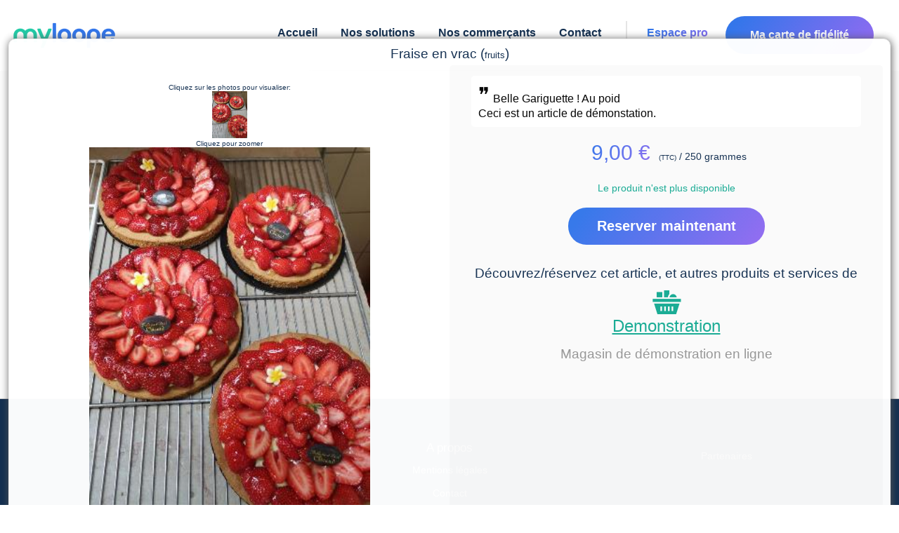

--- FILE ---
content_type: text/html; charset=utf-8
request_url: https://www.myloope.com/produits/detail/article/31/fraise-en-vrac
body_size: 45074
content:



<!DOCTYPE html>
<html lang="fr">

<head>


            <title>D&#233;couvrez les produits et service de Demonstration &#224; 78800 HOUILLES. Vous consulter Fraise en vrac</title>

    <link href="/favicon5.ico" rel="shortcut icon" type="image/x-icon" />
    <link rel="canonical" href="https://www.myloope.com/produits/detail/article/31/fraise-en-vrac" />

    <meta charset="utf-8" />
            <meta name="description" content="Votre programme de fidélité commerces et e-commerces. Boutiques en ligne, vente et reservation" />

        <meta name="abstract" content="Retrouver sur Myloope, des informations commerçants, avis, carte de fidélité. Gagnez des points chez vos commerçant. Déposez des avis. Un site commerçants unique en son genre." />
    <meta name="theme-color" content="#407feb">
    <meta name="mobile-web-app-capable" content="yes">
    <meta name="apple-mobile-web-app-capable" content="yes">
    <meta name="apple-mobile-web-app-status-bar-style" content="#407feb">
    <meta name="apple-mobile-web-app-title" content="Myloope">
    <meta name="msapplication-TileImage" content="/images/app/web-app-144x144.png">
    <meta name="msapplication-TileColor" content="#000000" />
    <meta name="msapplication-navbutton-color" content="#407feb">
    <meta name="application-name" content="Myloope" />
    <link rel="manifest" href="/manifest.json">
    <link rel="apple-touch-icon" sizes="57x57" href="/apple-icon-57x57.png">
    <link rel="apple-touch-icon" sizes="60x60" href="/apple-icon-60x60.png">
    <link rel="apple-touch-icon" sizes="72x72" href="/apple-icon-72x72.png">
    <link rel="apple-touch-icon" sizes="76x76" href="/apple-icon-76x76.png">
    <link rel="apple-touch-icon" sizes="114x114" href="/apple-icon-114x114.png">
    <link rel="apple-touch-icon" sizes="120x120" href="/apple-icon-120x120.png">
    <link rel="apple-touch-icon" sizes="144x144" href="/apple-icon-144x144.png">
    <link rel="apple-touch-icon" sizes="152x152" href="/apple-icon-152x152.png">
    <link rel="apple-touch-icon" sizes="180x180" href="/apple-icon-180x180.png">
    <link rel="icon" type="image/png" sizes="192x192" href="/android-icon-192x192.png">
    <link rel="icon" type="image/png" sizes="32x32" href="/favicon-32x32.png">
    <link rel="icon" type="image/png" sizes="96x96" href="/favicon-96x96.png">
    <link rel="icon" type="image/png" sizes="16x16" href="/favicon-16x16.png">

    <meta name="classification" content="Information society, communication, information,  public opinion" />
    <meta name="robots" content="index,follow" />
    <meta name="author" content="Myloope">
    <meta http-equiv="content-type" content="text/html;charset=iso-8859-1" />
    <meta name="organization" content="MyLoope">

    <meta name="google-site-verification" content="eQNSoztdCZbOuMZ2ezirHVzRvK8uf2d943Bo7bK7avA" />
    <meta name="msvalidate.01" content="3D1EA471038446420FF5B8EFAA55E3FE" />
    <meta name="wot-verification" content="a85bf377d8cc0ac00784" />



        <meta property="og:description" content="Votre programme de fidélité commerces et e-commerces. Boutiques en ligne, vente et reservation" />
        <meta property="og:locale" content="fr_FR" />
        <meta property="og:site_name" content="myloope.com" />
        <meta property="og:image" content="https://www.myloope.com/Images/logomini.png" />
        <meta property="og:title" content="D&#233;couvrez les produits et service de Demonstration &#224; 78800 HOUILLES. Vous consulter Fraise en vrac" />
        <meta property="og:type" content="article" />


            <meta name="keywords" lang="fr" xml:lang="fr" content="avis site internet, boutique, magasin, magasins, hotel, restaurant, site, e-commerce, communauté, avis, opinion, opinions, commentaire, commentaires, notation , avis consommateur, confiance, site marchand, carte de fidélité, fidélité" />

    <meta name="viewport" content="width=device-width,initial-scale=1.0, maximum-scale=5.0" />
    
    

</head>

<body>

    <style>
            :root{--accent-color:#16aa93;--accent-2-color:#19c1a7ff;--std-color:#143051;--std-2-color:#06beb6;--std-3-color:#68b0f2;--std-4-color:#6870ee;--dark-blue:#143051;--light-background:rgba(255,255,255,.2);}html{margin:0;padding:0;font-family:'Open Sans',Roboto,Verdana,Arial,sans-serif;}span{margin-bottom:15px;}body{margin:0;padding:0;color:#143051;background-color:#fff;font-size:.9em;min-height:65vh;}header,footer,hgroup,nav,section{display:block;}.mobile-header-margin{display:none;}#body{background-color:#fcfcfc;min-height:65vh;margin-top:100px;}@media only screen and (max-width:960px){#body{margin-top:60px;}}@media only screen and (max-width:720px){body.home #headerWrapper{min-height:120vh;}}h1{font-weight:normal;font-size:1.2em;}h2,h4,h5,h6{margin-bottom:10px;padding-bottom:0;color:#143051;}section h2{padding:10px 0 15px 0;font-size:1.5rem;letter-spacing:1px;color:#666;}input,textarea{padding:5px;width:300px;border:1px solid #e2e2e2;background:#fff;color:#333;font-size:1.2em;border-radius:1px;}textarea{width:95%;font-family:inherit;border-width:1px;border-color:#fff;color:#143051;background-color:#f1f1f1;border-radius:5px;}input[type="checkbox"],input[type="radio"]{padding:2px;min-height:12px;min-width:12px;}input[type="checkbox"]{width:auto;border:1px solid #77939c;background:transparent;}.btn,.btn-revert,.btn-green{border-radius:45px!important;padding:10px 15px 10px 15px!important;display:inline-block;color:#fff;border:1px solid #143051;background-color:#143051;transition:all .2s ease-in-out;margin-top:5px;font-family:'Open Sans',Roboto,Verdana,Arial,sans-serif;font-style:normal;font-weight:bold;font-size:20px;line-height:150%;}.btn-green,.btn-revert-green,.btn-green-green{border:0;background:linear-gradient(125.06deg,var(--std-2-color) 7.94%,var(--accent-color) 117.21%);}.btn-green:hover,.btn-revert-green:hover,.btn-green-green:hover{background:#fff;border:1px solid var(--std-2-color);}.btn{padding:10px 15px 10px 15px!important;color:#143051!important;background-color:#fff!important;}.text{color:#143051;}header{background:#fff;min-height:50px;width:100%;position:fixed;z-index:10000000;top:0;}@media only screen and (max-width:960px){header{min-height:70px;}}.timeLine.item{margin:0 15px 24px 0;width:360px;height:369px;background:#fff;box-shadow:6px 5px 20px rgba(7,7,7,.1);padding:22px;border-radius:20px;}@media only screen and (max-width:960px){.timeLine.item{width:350px;height:375px;}}@media only screen and (max-width:720px){.timeLine.item{width:calc(100vw - 40px);height:auto;border-radius:0;margin-right:inherit;}}.timeLine.item .icon{width:50px;height:50px;margin-right:17px;border-radius:8px;background-repeat:no-repeat;background-position:center;background-size:100%;}.timeLine.item .title{font-family:'Open Sans',Roboto,Verdana,Arial,sans-serif;font-style:normal;font-weight:600;font-size:18px;line-height:25px;color:#143051;text-align:left;max-width:75%;overflow:hidden;white-space:nowrap;text-overflow:ellipsis;}.timeLine.item .pub-date{font-family:'Open Sans',Roboto,Verdana,Arial,sans-serif;font-style:normal;font-weight:normal;font-size:16px;line-height:22px;color:#c0c0c0;}.timeLine.item .images{margin:20px 0 0 0;width:100%;display:inline-flex;overflow:hidden;}.timeLine.item .images .img{width:111px;height:111px;background:url(image.png);border:1px solid #e5e5e5;box-sizing:border-box;border-radius:16px;flex:none;order:0;flex-grow:0;margin:0 16px 0 0;background-size:contain;background-repeat:no-repeat;background-position:center;}.timeLine.item .content{color:#143051;height:200px;left:443px;top:98px;font-family:'Open Sans',Roboto,Verdana,Arial,sans-serif;font-style:normal;font-weight:normal;font-size:16px;line-height:22px;overflow:hidden;}@media only screen and (max-width:720px){.timeLine.item .content{height:auto;}}.home.timeLine.item.flash{box-shadow:0 0 .35em #16aa93;}.menucontainer{background-color:#fff;text-align:left;}@media only screen and (max-width:720px){.menucontainer{z-index:100000000000;}}@media only screen and (max-width:960px){.menucontainer{position:absolute;}}.layout-menu{position:sticky;top:0;z-index:10000;}@media only screen and (max-width:960px){#menu{padding:20px;}}#menu .card-btn{background:linear-gradient(125.06deg,#3376ea 7.94%,#a568f2 117.21%);padding:15px 30px!important;border-radius:45px;min-width:140px;position:relative!important;display:block;top:-7px!important;}@media only screen and (max-width:960px){#menu .card-btn{top:25px!important;width:200px;text-align:center;position:fixed;top:10px;z-index:9999999;}}#menu .card-btn>a{color:#fff!important;}@media only screen and (max-width:960px){#menu .card-btn>a{min-width:inherit;margin:inherit;}}#menu>span{margin-right:20px;float:right;}@media only screen and (max-width:960px){#menu>span{float:left;margin-right:0;}}div#menu span{display:flex;padding-top:5px;position:relative;margin-right:20px;text-align:left;width:auto;font-size:18px;justify-content:right;text-align:center;}div#menu span:first-child{min-width:140px;}@media only screen and (max-width:960px){div#menu span:first-child{display:none;}}@media only screen and (max-width:1150px){div#menu span{margin-right:10px;}}div#menu span a{background:none;color:#143051;text-decoration:none;text-align:right;font-family:'Open Sans',Roboto,Verdana,Arial,sans-serif;font-style:normal;font-weight:600;font-size:16px;line-height:150%;margin:0 5px;}@media only screen and (max-width:1220px){div#menu span a{font-weight:500;font-size:14px;padding-top:4px;}}@media only screen and (max-width:960px){div#menu span a{font-weight:700;}}#menuBis span{display:inline;list-style:none;padding-top:5px;position:relative;top:3px;}div#menu{display:flex;z-index:220000000;margin:0 auto;padding-top:30px;padding-bottom:0;width:100%;background-color:#fff;font-weight:400;font-size:1.1em;transition:all ease .6s;justify-content:right;border:0;border-bottom:1.5px solid;border-image:linear-gradient(to right,#fff,#ccc,#fff);border-image-slice:1;}@media only screen and (max-width:960px){div#menu{text-align:center;position:fixed;top:10px;z-index:9999999;top:-100px!important;}}@media only screen and (max-width:960px){div#menu{display:none;margin:0 0 0;margin-top:90px;margin-bottom:2px;padding-top:5px!important;border-width:2px;border-color:#e2e2e2;-moz-box-shadow:#e2e2e2 3px 3px 3px;-webkit-box-shadow:#e2e2e2 3px 3px 3px;box-shadow:#e2e2e2 3px 3px 3px;font-weight:300;max-width:80%;min-height:110%;}div#menuBis{z-index:100000000;display:block;padding-bottom:20px;border-color:#017baa;text-align:center;position:fixed;top:22px;right:20px;width:30px;margin:0 0 0 0;height:30px;background-image:url(/Content/themes/base/images/minimenu_v2.png);vertical-align:middle;font-weight:bolder;cursor:pointer;background-repeat:no-repeat;background-size:contain;}div#menu span{display:block;padding-top:5px;width:100%;list-style:none;width:98%;margin:0 auto;padding-top:25px;text-align:left;}}#menuBis{display:none;}.market-sub-menu{position:absolute;background-color:#fff;right:28px;padding:5px;display:none!important;box-shadow:2px 2px 52px #aaa;z-index:1000001;min-width:300px;margin-top:10px;direction:rtl;}@media only screen and (max-width:720px){.market-sub-menu{padding:15px;}}@media only screen and (max-width:720px){.market-sub-menu-parent,#mobile-market-menu-container{margin-top:10px;}}@media only screen and (max-width:960px){#mobile-market-menu-container{position:fixed;top:55px;left:0;height:100vh;z-index:10000000000;width:100%;margin:0;}}#standard-market-menu-container{border-radius:5px;position:fixed;top:80px;width:300px;left:70%;height:70vh;}div#marketMenuBis{z-index:100000000;position:fixed;top:16px;right:70px;width:55px;height:40px;cursor:pointer;background:linear-gradient(180deg,#23cba7 0%,#93edc7 100%);border-radius:25px;padding:10px 15px 10px 10px;background-repeat:no-repeat;display:none;}div#marketMenuBis:after{content:"";background-image:url('/Content/themes/base/images/svg/shopping-cart.svg');width:20px;height:20px;display:block;left:7px;position:relative;}@media only screen and (max-width:960px){div#marketMenuBis{display:inherit;}div#marketMenuBis.hide{display:none!important;}}.title{width:100%;color:#143051;font-size:1.3em;font-family:Helvetica,Arial,'DejaVu Sans','Liberation Sans',Freesans,sans-serif;}.timeLine{position:relative;margin-top:1px;}.timeLine .title{text-align:center;font-weight:400;}.logo-static{background-size:contain;position:fixed;background-repeat:no-repeat;height:40px;width:140px;background-image:url('/Images/logomini_header.png');display:none;}@media only screen and (max-width:960px){.logo-static{display:block;padding:0;top:16px;left:16px;margin:0;}}.large-content{margin-bottom:15px;}.large-content:first-child{margin-top:67px;}footer{clear:both;background:#143051;font-size:.9em;padding-top:55px;min-height:20.5vh;text-align:center;border-top:1px solid #ccc;}footer img{height:29px;}footer a,footer span{color:#fff!important;font-family:'Open Sans',Roboto,Verdana,Arial,sans-serif;font-style:normal!important;font-weight:normal!important;font-size:14px!important;line-height:23px!important;}footer .content-wrapper{padding-left:0;color:#143051;padding-top:5px;margin-top:15px;}@media only screen and (max-width:720px){footer .u-flex{display:block;}footer .u-flex>div:not(:first-child){margin-top:40px;}}.ligth-marron{background:rgba(238,217,200,.15)!important;}.intro{display:flex;flex-direction:column;align-items:flex-start;flex:1;min-width:320px;}.intro>.lk{font-weight:bold;}@media only screen and (max-width:650px){.intro{padding:0;}.intro>.lk{padding-top:24px;}}.intro.items{padding:80px 50px 80px 0;}@media only screen and (max-width:650px){.intro.items{padding:10px 0;}}.intro.items .text{font-size:38px;line-height:58px;}.intro>div:not(:first-child){padding-top:24px;}.intro .u-text-18-px{line-height:35px;font-weight:500;}.intro h1.text,.intro h2.text{font-style:normal;font-weight:700;font-size:40px;line-height:70px;color:#143051;padding:0;margin:0;}@media only screen and (max-width:960px){.intro h1.text,.intro h2.text{font-size:28px!important;line-height:47px!important;}}.contact-block{background:linear-gradient(125.06deg,#3376ea 7.94%,#a568f2 117.21%);border-radius:40px;}.contact-block>div{margin:50px;}@media only screen and (max-width:720px){.contact-block>div{margin:15px;}}@media only screen and (max-width:720px){.contact-block{margin-top:30px;border-radius:0;position:relative;top:70px;left:-16px;width:calc(100% + 32px);}}.u-width-1480{max-width:1480px;margin:0 auto;padding:0 16px 0 16px;}@media only screen and (max-width:960px){.u-width-1480{margin:0 auto;}}@media only screen and (max-width:720px){.u-width-1480{margin:0 auto;}}
            .u-flex{display:flex;}.u-flex.u-flex-column{flex-direction:column;}.u-flex-1{flex:1;}.u-flex-wrap{flex-wrap:wrap;}.u-flex-v-center{display:flex;align-items:center;}.u-flex-center{justify-content:center;}.u-flex-v-item-center{align-items:center;}.u-flex-w-10{min-width:10%!important;}.u-flex-w-20{min-width:20%!important;}.u-flex-w-30{min-width:30%!important;}.u-flex-w-40{min-width:40%!important;}.u-flex-w-50{min-width:50%!important;}.u-flex-w-60{min-width:60%!important;}.u-flex-w-70{min-width:70%!important;}.u-flex-w-80{min-width:80%!important;}.u-min-w-320{min-width:320px!important;}.u-italic{font-style:italic;}.u-center{max-width:1024px;margin:0 auto;padding:30px;}@media only screen and (max-width:768px){.u-center{max-width:1024px;margin:0 auto;padding:5px;}}.u-elipsis{text-overflow:ellipsis;overflow:hidden;width:100%;display:block ruby;}.u-justify{text-align:justify;}.u-v-baseline{vertical-align:baseline;}.u-pad-200{padding:5px;}.u-pad-10-px{padding:10px;}.u-pad-20-px{padding:20px;}.u-pad-30-px{padding:30px;}.u-pad-40-px{padding:40px;}.u-pad-40-px{padding:40px;}.u-pad-top-10-px{padding-top:10px;}.u-pad-top-20-px{padding-top:20px;}.u-pad-top-30-px{padding-top:30px;}.u-pad-top-40-px{padding-top:40px;}.u-pad-top-50-px{padding-top:50px;}.u-pad-400{padding:10px;}.u-marg-200{margin:5px;}.u-marg-400{margin:10px;}.u-marg-10-px{padding:10px;}.u-marg-20-px{padding:20px;}.u-marg-30-px{padding:30px;}.u-marg-40-px{padding:40px;}.u-marg-40-px{padding:40px;}.u-show,.u-block{display:block;}.u-hide{display:none!important;}.u-inline{display:inline;}.u-color-white{color:#fff;}.u-background-color-white{background-color:#fff;}.u-color-normal{color:#143051;}.u-rotate-90{transform:rotate(90deg);}.u-rotate-180{transform:rotate(180deg);}.u-text-bottom-10{position:absolute;bottom:10px;}.u-text-left{text-align:left;}.u-text-center{text-align:center;}.u-text-right{text-align:right;}.u-capitalize{text-transform:capitalize;}@media only screen and (max-width:390px){.u-no-mobile-marg{margin:0;min-width:100vw;border-radius:0!important;}}.u-font-weight-200{font-weight:200;}.u-font-weight-400{font-weight:400;}.u-font-weight-600{font-weight:600;}.u-font-weight-500{font-weight:500;}.u-font-weight-800{font-weight:800;}.u-border-rounded{border-radius:5px;}.u-text-20-px{font-size:20px!important;}.u-text-15-px{font-size:15px;}.u-text-17-px{font-size:17px;}.u-text-18-px{font-size:18px;}.u-text-12-px{font-size:12px;}.u-text-10-px{font-size:10px;}.u-text-8-px{font-size:8px;}.u-text-9-px{font-size:9px;}.u-text-11-px{font-size:11px;}.u-text-14-px{font-size:14px;}.u-radius-40{border-radius:40px;}.u-radius-30{border-radius:30px;}.u-radius-20{border-radius:20px;}.u-radius-15{border-radius:15px;}.u-radius-10{border-radius:10px;}.u-radius-5{border-radius:5px;}.u-text-bleu-violet{background:linear-gradient(125.06deg,#3376ea 7.94%,#a568f2 117.21%)!important;background-clip:border-box!important;-webkit-background-clip:text!important;-webkit-text-fill-color:transparent!important;}.u-text-bleu-clair{background:linear-gradient(125.06deg,#3376ea 7.94%,#68b0f2 117.21%)!important;background-clip:border-box!important;-webkit-background-clip:text!important;-webkit-text-fill-color:transparent!important;}.u-text-vert-eau{background:linear-gradient(125.06deg,#06beb6 7.94%,#48b1bf 117.21%)!important;background-clip:border-box!important;-webkit-background-clip:text!important;-webkit-text-fill-color:transparent!important;}.g-row{word-wrap:break-word;}.g-row:after{content:'';clear:both;display:block;}.g-col{float:left;min-height:1px;padding-left:10px;padding-bottom:10px;}.g-row.g-pad{margin-left:0;padding:10px 10px 0 0;}.g-hspace-0{margin-left:0;}.g-hspace-0 .g-col{padding-left:0;}.g-hspace-0.g-row.g-pad{margin-left:0;padding:0;}.g-vspace-0 .g-col{padding-bottom:0;}.g-hspace-200{margin-left:-5px;}.g-hspace-200 .g-col{padding-left:5px;}.g-hspace-200.g-row.g-pad{margin-left:0;padding:5px 5px 0 0;}.g-vspace-200 .g-col{padding-bottom:5px;}.g-hspace-500{margin-left:-20px;}.g-hspace-500 .g-col{padding-left:20px;}.g-hspace-500.g-row.g-pad{margin-left:0;padding:20px 20px 10px 0;}.g-vspace-500 .g-col{padding-bottom:20px;}.g-hspace-600{margin-left:-30px;}.g-hspace-600 .g-col{padding-left:30px;}.g-hspace-600.g-row.g-pad{margin-left:0;padding:30px 30px 20px 0;}.g-vspace-600 .g-col{padding-bottom:30px;}.g-hspace-700{margin-left:-40px;}.g-hspace-700 .g-col{padding-left:40px;}.g-hspace-700.g-row.g-pad{margin-left:0;padding:40px 40px 30px 0;}.g-vspace-700 .g-col{padding-bottom:40px;}.g-hspace-800{margin-left:-50px;}.g-hspace-800 .g-col{padding-left:50px;}.g-hspace-800.g-row.g-pad{margin-left:0;padding:50px 50px 40px 0;}.g-vspace-800 .g-col{padding-bottom:50px;}.g-5{width:5%;}.g-10{width:10%;}.g-15{width:15%;}.g-166{width:16.666%;}.g-20{width:20%;}.g-25{width:25%;}.g-30{width:30%;}.g-333{width:33.333%;}.g-35{width:35%;}.g-40{width:40%;}.g-45{width:45%;}.g-50{width:50%;}.g-55{width:55%;}.g-60{width:60%;}.g-65{width:65%;}.g-666{width:66.666%;}.g-70{width:70%;}.g-75{width:75%;}.g-80{width:80%;}.g-85{width:85%;}.g-833{width:83.333%;}.g-90{width:90%;}.g-95{width:95%;}.g-100{width:100%;}.g-push-5{margin-left:5%;}.g-push-10{margin-left:10%;}.g-push-15{margin-left:15%;}.g-push-166{margin-left:16.666%;}.g-push-20{margin-left:20%;}.g-push-25{margin-left:25%;}.g-push-30{margin-left:30%;}.g-push-333{margin-left:33.333%;}.g-push-35{margin-left:35%;}.g-push-40{margin-left:40%;}.g-push-45{margin-left:45%;}.g-push-50{margin-left:50%;}.g-push-55{margin-left:55%;}.g-push-60{margin-left:60%;}.g-push-65{margin-left:65%;}.g-push-666{margin-left:66.666%;}.g-push-70{margin-left:70%;}.g-push-75{margin-left:75%;}.g-push-80{margin-left:80%;}.g-push-85{margin-left:85%;}.g-push-833{margin-left:83.333%;}.g-push-90{margin-left:90%;}.g-push-95{margin-left:95%;}.g-push-100{margin-left:100%;}.g-topspace-100{margin-top:10px;}.g-topspace-200{margin-top:20px;}.g-bottomspace-200{margin-bottom:20px;}

    </style>

    
    <header>
        

<script type="text/javascript">
    if (LoopNs == null) {
        var LoopNs = {};
    }

    //Declaration du Spectre LoopNs
    (function (LoopNs) {
        var _selector;
        LoopNs._jquerysReady = [];

        if (typeof $ == typeof undefined) {

            $ = function (selector) {
                this._selector = selector;
                this.ready = function (functionCallBack) {
                    if ($ != null && typeof jQuery !== typeof undefined && $ == jQuery && functionCallBack != null) {
                        jQuery(document).ready(function () {
                            functionCallBack();
                        });
                        return;
                    }


                    if (functionCallBack != null) {
                        var jq = new $(selector);

                        LoopNs._jquerysReady.push({ callback: functionCallBack, jqueryInfo: jq });
                    }
                }
                return this;
            };
            LoopNs.$ = $;
        }

        var _deferredScript = new Array();
        var deferred = document.getElementsByTagName('script')[0];
        var deferredIsLoading = false;


        /*--------------------------*/
        LoopNs.loadJavacriptFile = function (pathfile) {
            $('head').append('<script type="text/javascript" src="' + pathfile + '"><\/script>');

        };

        LoopNs.PushDeferredScript = function (ScriptUrl, EndLoadingCallback) {
            _deferredScript.push({ scriptUrl: ScriptUrl, callback: EndLoadingCallback });
            if (deferredIsLoading == false) {
                deferredIsLoading = true;
                loadDeferredScript();
            }
        }

        LoopNs.PushDeferredScriptJquery = function (ScriptUrl, EndLoadingCallback) {
            LoopNs.PushDeferredScript(ScriptUrl, function () {

                if (EndLoadingCallback != null)
                    EndLoadingCallback();
            })

        }

        var loadDeferredScript = function () {
            if (_deferredScript != null && _deferredScript.length > 0) {
                var item = _deferredScript.shift();
                var scr = item.scriptUrl;
                if (scr != null) {
                    var js = document.createElement('script');
                    js.id = 'deferredLoad';
                    js.src = scr;
                    js.addEventListener('load', function () {
                        loadDeferredScript(item.callback == null ? null : item.callback());
                    });
                    deferred.parentNode.appendChild(js, deferred);

                }
            }
                //else if (EndLoadingCallback) {
            else {
                deferredIsLoading = false;
            }
            //  EndLoadingCallback();

        }

        LoopNs.InitReadyDocument = function () {
            if ($ != null) {
                $ = jQuery;
                $(document).ready(function () {
                    if (LoopNs._jquerysReady != null && LoopNs._jquerysReady.length > 0) {
                        $(LoopNs._jquerysReady).map(function (e, item) {
                            $(item.jqueryInfo._selector).ready(function () {
                                if (item.callback() != null)
                                    item.callback();
                            });
                        }
                        );

                    }
                });


            }
        }



    })(LoopNs);
    

</script>





   






            <div class="layout-menu">



<span class="logo-static"
      onclick="window.location='/'"></span>
<nav>
    <div id="mobile-market-menu-container" class="market-sub-menu">
    </div>
    <div class="menucontainer" id="menucontainer">
        <div id="menu" class="u-width-1480">
            <div id="closeMenu" class="hidden u-font-weight-600 u-text-bleu-violet">&#9932;</div>
            <span class="home-Layout-logo"
                  onclick="window.location='/'"></span>
            <span data-menuaccent="" name="acc">
                <a href="/">Accueil</a>

            </span>

            <span data-menuaccent="" class="nowrap sub-menu-parent" name="expandMenu" >
                <a name="expandMenu" href="/solutions">Nos solutions</a>
                <span name="expandMenu" style="position:relative" class="sub-menu">
                    <a name="expandMenu" href="/solutions/habitants">Pour les habitants</a>
                    <a name="expandMenu" href="/solutions/commerces">Pour les commerçants</a>
                    <a name="expandMenu" href="/solutions/villes-associations">Pour les villes et organisations</a>
                </span>
            </span>
            <span data-menuaccent="" class="nowrap">
                <a href="/commerces">Nos commerçants</a>
               
            </span>
            <span data-menuaccent="" class="nowrap">
                <a href="/home/contact">Contact</a>
            </span>


            <span class="separator"></span>
            <span class="nowrap com-link">
                <a class="u-text-bleu-violet" href="/Vendor">Espace pro</a>
            </span>
            <span class="card-btn">
                <a href="/Fid/MyFid">Ma carte de fidélité</a>
            </span>

            <span class="u-hide market-sub-menu-parent" name="expandMenu" id="basket-menu">
                <a class="u-radius-40 nowrap pointer " data-menu="basket">
                    
                    <i class="basket-icon-menu"></i>
                    <span data-bind="count" style="display:inline-block">.</span>
                </a>
            </span>

        </div>

    </div>
    <div name="expandMenu" class="market-sub-menu u-radius-5" id="standard-market-menu-container">

        <div id="market-sub-menu-card">
            <span class="close-btn"></span>
            <span> Bonjour </span> <span data-bind="lastName"></span><a onclick="movetobasketList()"> - Mes paniers </a>


            <div id="baskets" class="u-scrollbar-thin">

            </div>
            <div style="display: block;padding: 0 0 15px 0;margin-top:10px;">

                <div id="disconnect-market" class="backgroundAccentColor u-radius-10 u-color-white u-text-12-px g-topspace-200 pointer">⛌ Deconnexion</div>
            </div>
        </div>
    </div>

</nav>

<script>
    LoopNs.PushDeferredScript('/bundles/marketscript?v=UwblOytq6hh8yYwfoh1X1RWZmJh0IXcqaf8NY2-zZQg1', function () {

        LoopNs.PushDeferredScript('/Scripts/loop-bindings.js', function () {

            LoopNs.$(document).ready(function () {
                var l = new Loop_MarketOrdering();
                var isOpenMenu = false;

                movetobasketList = function () {
                    window.location = "/produits/panier/" + l.user().uid;
                }
                refresh = function () {
                    var items = l.getMarketsCardInfos() || [];

                    var text = ""
                  
                    text += "" + items.length + "";
                    LoopNs.bindValue("count", text, "#basket-menu");


                    var b = document.getElementById("baskets");
                    b.innerHTML = "";
                    if( !items)
                        b.innerHTML = "Ce panier est un peu vide :-)";
                    items.forEach(function (f) {
                        b.innerHTML += '<divitem  onclick="window.location=\'/produits/panier/' + l.user().uid + '/'+ f.did +'\'" class="basket-d-image" data-basket-url="' + f.url + '" style="background-image:url(/Images/' + f.did + '.png)"><div style="cursor:pointer" class="market-sub-menu-title"><span data-market-url="' + f.url + '">' + f.name + '</div> <div  class="u-text-12" data-market-url-card="' + f.url + '?card=1"><i class="fi icon-basket fi-small"> (' + f.count + ' art.)</i> </div></div></divitem>'
                    })

                    LoopNs.bindModel(l.user());
                }

                if (l.user()) {
                    document.getElementById("marketMenuBis").classList.remove("hide");
                    document.getElementById("basket-menu").classList.remove("u-hide");
                    document.querySelector("[name=acc]").classList.add("u-hide")
                    refresh();

                }

                Loop_MarketOrdering.connectionChanged = function (status) {
                    if (status) {
                        document.getElementById("basket-menu").classList.remove("u-hide");
                        document.getElementById("marketMenuBis").classList.remove("hide");
                        document.querySelector("[name=acc]").classList.add("u-hide")
                    }
                    else {

                        document.getElementById("basket-menu").classList.add("u-hide");
                        document.getElementById("marketMenuBis").classList.add("hide");
                        document.querySelector("[name=acc]").classList.remove("u-hide")

                    }
                }

                Loop_MarketOrdering.changed = function (status) {
                    refresh();
                }

                showMenuMarket = function (bool) {

                    if (bool == false && isOpenMenu == false )
                        return;

                    document.querySelectorAll(".market-sub-menu").forEach(function (elem) {
                        if (bool && elem.childElementCount > 0)
                            elem.classList.add("show");
                        else
                            elem.classList.remove("show");
                    });
                    setTimeout(function () {
                        isOpenMenu = bool
                    }, 500)

                }
                document.addEventListener("click", function (elem) {
                    showMenuMarket(false);

                });


                document.querySelector(".market-sub-menu-parent").addEventListener("click", function (elem) {
                    var parent = document.getElementById("standard-market-menu-container")
                    var ch = document.getElementById("market-sub-menu-card")
                    parent.appendChild(ch);
                    showMenuMarket(true);

                });

                document.querySelector("#marketMenuBis").addEventListener("click", function (elem) {
                    var parent = document.getElementById("mobile-market-menu-container")
                    var ch = document.getElementById("market-sub-menu-card")
                    parent.appendChild(ch);
                    showMenuMarket(true);
                });


                


                document.getElementById("disconnect-market").addEventListener("click", function (elem) {
                    if (confirm("En vous déconnectant vos paniers seront perdus. Souhaitez-vous vraiment effectuer cette action ?"))
                            l.disconnect();
                })

            });
        })
    });

    LoopNs.$(document).ready(function () {

        // Menu Class Auto Update Menu Status
        LoopNs.Menu = function () {
            var _Menu = null;
            var _SubMenu = null;
            var tOpen = false;

            //$(document).scroll(function () {
            //    var menuItems = document.getElementById("menu");
            //    var menuContainer = document.getElementById("menucontainer");
            //    if (menuItems) {
            //        if (window.pageYOffset > 25) {
            //            //  head.addClass("logo");
            //            //     menuItems.style.boxShadow = "-1px 11px 14px -6px rgba(181,170,181,1)";
            //            menuItems.style.opacity = "0.98";
            //            menuItems.classList.add("scrolled");
            //            menuContainer.classList.add("scrolled");

            //        }
            //        //else if (window.pageYOffset <= 25 && head.hasClass("logo")) {
            //        else if (window.pageYOffset <= 25) {
            //            menuItems.style.opacity = "1";
            //            menuItems.classList.remove("scrolled");
            //            menuContainer.classList.remove("scrolled");
            //        }
            //    }


            //});



            var tResize = function () {
                $("#marketMenuBis").css('display', 'inherit');
                document.getElementById("closeMenu").classList.add("hidden");

                if (window.innerWidth > 960) {

                    $("#menu").css('display', 'flex');
                    $("#marketMenuBis").css('display', 'none');


                    tOpen = false;
                }
                else {
                    $("#menu").css('display', 'none');
                    tOpen = false;
                }
                LoopNs.HideModal();

            }

            $("#menuBis, #closeMenu").click(function () {

                var docClick = function () {
                    LoopNs.HideModal();
                    //if (tOpen == false)
                    //{
                    //    return;
                    //}
                    if (window.innerWidth < 960)
                        $("#menu").css('display', 'none');

                    $("#menu").removeClass("scrolled");
                    tOpen = false;
                    $(window).on('resize', tResize);
                    $(document).off('click', docClick);
                }

                if (!tOpen) {
                    $("#menu").css('display', 'block');
                    $("#marketMenuBis").css('display', 'none');
                    LoopNs.ShowModal(null,true);
                    document.getElementById("closeMenu").classList.remove("hidden");
                    $("#menu").addClass("scrolled");


                    $(window).on('resize', tResize);
                    setTimeout
                        (function () {
                            tOpen = true;
                            $(document).on('click', docClick);
                        }, 1500);

                }
                else {

                    $("#marketMenuBis").css('display', 'inherit');
                    document.getElementById("closeMenu").classList.add("hidden");
                    tOpen = false;
                    LoopNs.HideModal();

                }

            });



            var _MenuInfos = [];

            var setEvent = function () {
                if (_Menu != null) {
                    _Menu.children("[data-menuaccent]").each(function (index, element) {
                        var SubClass = element.attributes['data-menuaccent'].value;
                        var tThis = $(element);
                        tThis.mouseenter(function (o) {
                            hideMe(0);
                           // showMe(tThis.attr('data-menuaccent'));
                        })
                    });




                    _SubMenu.mouseleave(function (obj) { mouseLeave(obj) });
                    _Menu.mouseleave(function (obj) { mouseLeave(obj) });

                }
            };

            var mouseLeave = function (o) {
                if (o.relatedTarget != _Menu[0] && o.relatedTarget != _SubMenu[0] && o.relatedTarget != null) {
                    if (o.relatedTarget.attributes != null && o.relatedTarget.attributes["data-menudonthide"] != null && o.relatedTarget.attributes["data-menudonthide"].value == "true")
                        return;
                    hideMe(0);
                }
            };

            // Hide an Object in Visual
            var hideMe = function (val) {
                if (_SubMenu != null) {
                    _SubMenu.hide(val);
                }

            };




            this.Init = function (MenuSection, SubMenus) {
                _Menu = MenuSection;
                _SubMenu = SubMenus;

                if (_SubMenu != null) {
                    _SubMenu.children("span").each
                        (
                            function (o, element) {
                                _MenuInfos[_MenuInfos.length] = $(element);

                            }
                        );
                }
                hideMe();
                setEvent();
            }
        }
        var tMenu = new LoopNs.Menu();
        tMenu.Init($("#menu"), $("#SharedMenu"));



        document.querySelector(".sub-menu-parent").addEventListener("mouseover", function (elem) {
            if (window.innerWidth < 960)
                return;
            const selector = document.querySelector(".sub-menu");
            if (selector && selector.classList) {
                selector.classList.add("show");
                const x = document.querySelector(".sub-menu-parent").getClientRects()[0].x;
                document.querySelector(".sub-menu").style.left = x + 'px';

            }

        });

        document.addEventListener("mousemove", function (elem) {
            if (!(elem.target.getAttribute("name") == "expandMenu")) {
                const selector = document.querySelector(".sub-menu");
                if (selector && selector.classList)
                    selector.classList.remove("show");
            }
        });

    });




</script>

<style>



    #closeMenu {
        text-align: right;
        float: right;
        top: 35px;
        position: relative;
        cursor: pointer;
    }
</style>


            </div>
            <div id="menuBis" class="topmove hidden">
            </div>
            <div id="marketMenuBis" class="topmove hidden">
            </div>

    </header>
    
    <div id="body">
        









<div name="body">
    <div class="mobile-header-margin">&nbsp;</div>
    <section>
        
    </section>
    <section class="u-width-1480">
        <div class="large-content">
            
        </div>
        <div>
            

<section class="market-page">
    <ProductDetail style="display:block!important">

<div name="displayProductImage" class="title">Fraise en vrac (<span class="smalltext">fruits</span>)</div>

<section class="u-flex u-flex-wrap">
    <div class="u-flex-1" name=displayProductImage>
        <div name="image-container">
                <div class="smalltext g-topspace-200">
                    <div name="zoom-label">
                        <div>
                            <div>
                                <br />
                                Cliquez sur les photos pour visualiser:
                            </div>
                                <img data-full-Image="/produits/image/31?index=0&thumbnailMode=false"
                                     src="/produits/image/31?index=0" width="50" class="pointer" />
                        </div>
                        Cliquez pour zoomer
                    </div>
                    <img id="fullDetailImage" src="/produits/image/31?index=0&thumbnailMode=false" class="pointer" />

                </div>

        </div>
        <div name="image-zoom" class="hidden">
            <img name="image" style="width:100%" />
            <br />
            <button class="btn-stylized" style=" position: absolute; top: 45px; left: 14px;" id="btn-back-zoom">❮</button>
        </div>
    </div>
    <div class="u-flex-1 market-reservation-block" id="reservation">
        <div class="left description">Belle Gariguette ! Au poid<br/>Ceci est un article de démonstation.</div>
            <price class="u-text-bleu-violet">9,00 € </price>
            <span class="smalltext">(TTC)</span>
            <span> / 250 grammes </span>


            <div class="AccentColor g-topspace-200 center">Le produit n'est plus disponible</div>




                <div style="max-width:320px;margin:0 auto" class="u-pad-20-px">
                    <a class="btn-stylized" href="/produits/magasin/Demonstration?rid=31">Reserver maintenant</a>
                </div>
            <div class="g-topspace-100 largetext">
                Découvrez/réservez cet article, et autres produits et services de

                <div class="underline u-capitalize AccentColor largetext g-topspace-100">
                    <a class="AccentColor" href="/produits/magasin/Demonstration">
                        <i class="fi icon-basket "></i>
                        <span class="u-block">Demonstration</span>
                    </a>
                </div>

                <div class="normaltext grey-color">Magasin de d&#233;monstration en ligne</div>
            </div>
        
    </div>
    <div id="subscribeCard" class="u-flex-1 hidden"><span class="loader"></span>.</div>

</section>


<script>
    $(document).ready(function () {
        $("[data-full-Image]").on("click", function () {
            $("#fullDetailImage").attr("src", this.dataset.fullImage);
        })
    });
</script>
<style>
    #fullDetailImage {
        width: 400px;
    }

    @media only screen and (max-width:768px) {
        #fullDetailImage {
            width: 290px;
        }
    }
</style>
    </ProductDetail>
    </section>
<link href="/Content/market.css" rel="stylesheet">
        </div>
        <div>
            <div class="large-content"></div>
        </div>
    </section>

</div>


<div id="modal" style="vertical-align: central; text-align: center; margin: auto"></div>



<script type="text/javascript">
        
        
        
</script>




<script type="text/javascript">

          LoopNs.PushDeferredScriptJquery('/bundles/jquery?v=_Sh2kZ3L3arFOGOlp3lyv-i4YNTKPxldC-WTANHSPZQ1', function () {
              LoopNs.PushDeferredScriptJquery('/Scripts/jquery.form.js', function () {
                  LoopNs.PushDeferredScriptJquery('/bundles/loop?v=8zaj-gP5iKPPM-78g8lT_VAIEsKzM4TnuDxPzWow3P01', function () {
                    LoopNs.InitReadyDocument();
                });
            });

        });

</script>





    </div>
    

        <footer>


<section class="u-flex u-flex-wrap u-color-white u-flex-center">
    <div class="u-flex-w-30 u-marg-200">
        <img src="/Images/mini-logo-accent.png" width="120" height="30" />
        <div>
            <span>Copyright Myloope 2026</span>
        </div>
    </div>
    <div class="u-flex-w-30 u-marg-200">
        <div class=" u-text-17-px u-font-weight-500">
            A propos
        </div>
        <div class="g-topspace-100">
            <a href="/LoopInfo/Mentions">Mentions légales</a>
        </div>
        <div class="g-topspace-100">
            <a href="/Home/Contact">Contact</a>
        </div>
      
    </div>
    <div class="u-flex-w-30 u-marg-200">

        <div class="g-topspace-100">
            <a href="/Partner/index">Partenaires</a>
        </div>

    </div>

</section>
<div>
    <div class="g-topspace-100">
        <a href="https://www.myloope.com/solutions" target="followUS">Commerçant, groupement de commerces, association, ville, territoire, consultez notre programme de fidélité multi-enseignes et multi-commerces.</a>
    </div>
</div>

<div class="g-topspace-200">&nbsp;</div>

        </footer>
    <script>
        function load_css_async(filename) {


            var cb = function () {
                var l = document.createElement('link'); l.rel = 'stylesheet';
                l.href = filename;
                var h = document.getElementsByTagName('head')[0]; h.parentNode.insertBefore(l, h);
            };
            var raf = requestAnimationFrame || mozRequestAnimationFrame ||
                webkitRequestAnimationFrame || msRequestAnimationFrame;
            if (raf) raf(cb);
            else window.addEventListener('load', cb);


        }
    </script>


</body>

<script type="text/javascript">load_css_async('/Content/css?v=AQhrBh6mcRUxmqwxfn2S4m8HJU0IzjV1zgW32QknNiM1')</script>

</html>


--- FILE ---
content_type: text/css; charset=utf-8
request_url: https://www.myloope.com/Content/css?v=AQhrBh6mcRUxmqwxfn2S4m8HJU0IzjV1zgW32QknNiM1
body_size: 73172
content:
/* Échec de l'agrandissement. Renvoi du contenu non agrandi.
(1,1011): run-time error CSS1039: Token not allowed after unary operator: '-std-2-color'
(1,1036): run-time error CSS1039: Token not allowed after unary operator: '-accent-color'
(1,1116): run-time error CSS1039: Token not allowed after unary operator: '-std-2-color'
(752,5247): run-time error CSS1039: Token not allowed after unary operator: '-std-2-color'
(752,5272): run-time error CSS1039: Token not allowed after unary operator: '-accent-color'
(752,5476): run-time error CSS1039: Token not allowed after unary operator: '-std-2-color'
(752,5501): run-time error CSS1039: Token not allowed after unary operator: '-std-2-color'
 */
*,*:after,*:before{box-sizing:border-box;}.pointer{cursor:pointer!important;}input[type=text]:focus,input[type=password]:focus,input[type=email]:focus,input[type=url]:focus,textarea:focus{border-bottom-width:2px;}a{outline:0;color:#333;text-decoration:none;cursor:pointer;}.ellipsis-text{overflow:hidden;white-space:nowrap;text-overflow:ellipsis;}.float-left{float:left;}.inline-block{display:inline-block;}.block{display:block;}.clear-fix:after{display:block;visibility:hidden;clear:both;height:0;content:".";}.min-content{min-height:300px;}.nodecoration{border:0;text-decoration:none;}.hidden{display:none;}.force-hidden{display:none!important;}.cols:after{content:'';display:block;clear:both;}.cols>div{float:left;}.btn{display:inline-block;padding:4px 15px 6px 15px;color:#16aa93;border:1px solid #16aa93;background-color:#fff;border-radius:3px;text-decoration:none;font-size:.9rem;transition:all .2s ease-in-out;margin-top:5px;cursor:pointer;}.btn-green{border:0;background:linear-gradient(125.06deg,var(--std-2-color) 7.94%,var(--accent-color) 117.21%);}.btn-green:hover{background:#fff;border:1px solid var(--std-2-color);}.btn:hover{color:#fff;background-color:#16aa93;transition:all .2s ease-in-out;}.btn-revert{display:inline-block;padding:4px 15px 6px 15px;color:#fff;border:1px solid #16aa93;background-color:#16aa93;border-radius:3px;text-decoration:none;font-size:.9rem;transition:all .2s ease-in-out;margin-top:5px;}.btn-revert:hover{color:#16aa93!important;background-color:#fff;transition:all .2s ease-in-out;}.content-wrapper .main-content{margin:0 auto;}.main-content .no-margin{margin-left:0;margin-right:0;}.home .content-wrapper .wrap{margin:0 auto;}.subtitle-color{color:#787878;}.grey-color{color:#969696!important;}.dark-grey-color{color:#333!important;}.green-color{color:#44a819!important;}.red-color{color:#f00!important;}.yello-color{color:#ffff01!important;}.orange-color{color:#d8750a!important;}.backgroundWhite{background-color:#fff;}.smalltext{font-size:.7em;}.littletext{font-size:.5em;}.center{text-align:center;}.normaltext{font-size:1em!important;}.boldtext{font-size:1.1em;font-weight:bold;}.largetext{font-size:1.3em!important;}.extralargetext{font-size:1.8em!important;}.error{color:#16aa93!important;}.gps{background-image:url('/Content/themes/base/images/gps.png');padding-left:18px;background-repeat:no-repeat;height:30px;}a.localisation:before{content:"     ";width:18px;height:18px;background:url('/Content/themes/base/images/loop-ui.png') -140px -31px;}a.localisation{text-align:left;text-decoration:none!important;background-color:#fff;padding:3px;}a.billing:before{content:"     ";width:25px;height:35px;background:url('/Content/themes/base/images/loop-ui.png') -190px -85px;}a.billing{text-align:left;text-decoration:none!important;background-color:#fff;}.underline{text-decoration:underline;}#errors{color:#ff000d;}#modal{position:fixed;top:0;left:0;z-index:9999;display:none;width:100%;height:100%;background:#3c3c3c;opacity:.8;border-radius:3px 3px;}#popup,#popup1,#popupAlertMe,.popupWindow{position:fixed;z-index:19999;display:none;padding:15px;background:#fff;margin:3px;}popup{position:absolute!important;top:105px;min-height:70vh;left:2px;right:2px;margin:20px!important;border-radius:10px;}@media only screen and (max-width:390px){popup{top:45px;margin:0!important;min-height:calc(100vh - 125px);}}.nowrap{margin-left:3px;white-space:nowrap;}.no-underline{text-decoration:none;}.standardGroup,.questonGroup{padding:10px;border-radius:2px 0 0 0;background-color:#fff;font-weight:normal;}.overflow-x{overflow-x:auto;}.loader{display:block;width:43px;height:11px;background-image:url(/Content/themes/base/images/load.gif);}.loader-cool{display:block;z-index:100000;position:relative;float:left;margin-left:48%;min-width:50px;min-height:50px;background-image:url(/Content/themes/base/images/coolloader.gif);background-size:cover;background-position-x:center;}.load{z-index:100000;display:block;display:none;float:left;margin-left:48%;width:43px;height:11px;background-image:url(/Content/themes/base/images/load.gif);}#load{display:block;display:none;float:left;margin-left:48%;width:43px;height:11px;background-image:url(/Content/themes/base/images/load.gif);}.coolloader{z-index:100000;display:block;display:none;float:left;margin-left:48%;width:43px;height:11px;background-image:url(/Content/themes/base/images/coolloader.gif);}.sub-header-container.logo{background-repeat:no-repeat;background-position-x:5px;background-position-y:5px;}.sub-header-container .go-home{float:left;background-color:transparent;width:80px;height:35px;position:absolute;z-index:0;display:none;}.sub-header-container{display:block;background-color:#fff;margin:auto;top:0;margin-bottom:-3px;color:#16aa93;padding-right:5px;padding-top:5px;text-align:right;z-index:10000001;width:100%;}.sub-header-container.transparent{background-color:transparent;}.sub-header-container+.content-wrapper{margin:25px auto;}.topmove#menu::before{content:" ";background:linear-gradient(to left,transparent,transparent);float:right;position:absolute;height:3px;width:77%;right:0;margin-top:-5px;background:linear-gradient(left,#16aa93,transparent);}span.magnify{background-image:url('/Content/themes/base/images/magnify.png');background-repeat:no-repeat;padding-left:25px;float:right;height:45px;margin-top:6px;padding-top:3px;}#top-txt-Search::placeholder{color:#666!important;}#top-span-Search{color:#77939c;}#top-txt-Search{width:90px;font-size:1em;border-radius:45px;border:0 0 2px 0;box-sizing:content-box;opacity:.8;background:#ccc;color:#16aa93!important;border:0;border-bottom:1px solid #ccc;}#top-txt-Search:focus{transition-property:all;transition-delay:.05s;opacity:1;border:0 0 2px 0;border-radius:3px;border-color:#fff;}.search-bar-container{margin:10px -4px 0 0;background:transparent;padding:7px;position:relative;top:5px;}.shadow{-moz-box-shadow:2px 3px 5px #efeeef;-webkit-box-shadow:2px 3px 5px #efeeef;box-shadow:2px 3px 5px #efeeef;}.block-item{background:#fff;padding:8px;}section.wrap{max-width:1230px;padding:0 10px 0 7px;margin:auto;text-align:left;}section h2{padding:10px 0 15px 0;font-size:1.5rem;color:#666;letter-spacing:1px;}section.s-white{background-color:#fff;}section.s-grey{background-color:#efefef;}section.s-grey h2{margin-left:8px;}section.s-dark{background-color:#666;color:#fff;padding:20px 0;}section.s-transparent{background-color:transparent;color:#fff;padding:20px 0;}section.s-dark h2{color:#fff;}section.s-advise{max-width:750px;margin:0 auto;padding:30px;}.b-btn{display:inline-block;padding:10px 15px;background-color:#fff;border:2px solid #16aa93;border-radius:7px;color:#16aa93;text-decoration:none;text-align:left;vertical-align:middle;font-size:16px;cursor:pointer;transition:all .3s ease-in-out;}.b-btn:hover,.b-btn:hover .fi,.b-btn:hover .fi:before,.b-btn .fi,.b-btn .fi:before{transition:all .1s ease-in-out;color:#fff;background-color:#16aa93;}.b-btn i{font-style:normal;}.b-disable,.b-disable:hover{color:#ccc;border-color:#ccc;background-color:#fff;cursor:not-allowed;}.b-100{padding:2px 15px;font-size:14px;}.b-200{padding:4px 15px;font-size:14px;}.b-300{padding:6px 16px;font-size:14px;}.b-400{padding:10px 18px;font-size:14px;}.b-400{padding:12px 18px;font-size:15px;}.b-500{padding:15px 25px;}.b-600{padding:20px 30px;}.b-prime{background-color:#19c1a7ff;border-color:#19c1a7ff;}.b-full{background-color:#16aa93;border-color:#16aa93;color:#fff;}.b-full:hover,.b-full:hover .fi,.b-full:hover .fi:before{background-color:#fff;color:#16aa93;transition:all .2s ease-in-out;}.b-info{background-color:#0086b5;border-color:#0086b5;}.b-white{background-color:#fff;border-color:#fff;color:#333;}.b-light-gray{background-color:#f0f0f0;border-color:#eaeaea;color:#333;}.b-round{border-radius:10px;}.b-shad{box-shadow:0 2px 0 #000;}.b-shad.b-prime{box-shadow:0 2px 0 #77000d;}.b-shad.b-warn{box-shadow:0 2px 0 #954a06;}.b-shad.b-warn{box-shadow:0 2px 0 #954a06;}.b-shad.b-info{box-shadow:0 2px 0 #004c67;}.b-shad.b-white{box-shadow:0 2px 0 #cecece;}.b-ghost{background-color:transparent;border-color:#333;color:#333;}.b-ghost.b-prime{border-color:#c5071b;color:#c5071b;}.b-ghost.b-duck{border-color:#09b67f;color:#09b67f;}.b-ghost.b-warn{border-color:#f0892d;color:#f0892d;}.b-ghost.b-info{border-color:#0086b5;color:#0086b5;}.b-ghost.b-sexy{border-color:#ef6b7e;color:#ef6b7e;}.b-ghost.b-white{border-color:#fff;color:#fff;}.b-link{background-color:transparent;border-color:transparent;color:#333;padding-left:2px;padding-right:2px;border-radius:3;}.b-link.b-prime{color:#c5071b;}.b-link.b-duck{color:#09b67f;}.b-link.b-warn{color:#f0892d;}.b-link.b-info{color:#77939c;}.b-link.b-sexy{color:#ef6b7e;}.b-link.b-white{color:#fff;}.b-link.b-info:hover{color:#16aa93;background:#fff;}.b-prime:hover{background:#980515;border-color:#980515;color:#fff;}.b-duck:hover{background:#089b6c;border-color:#089b6c;}.ic-disc.b-white:hover .fi:before{background:#09b67f;color:#fff;}.ic-disc.b-duck:hover .fi:before{background:transparent;color:#fff;}.font-100{font-size:12px;}.font-200{font-size:14px;}.font-400{font-size:18px;}.font-600{font-size:22px;}.font-700{font-size:26px;}.font-800{font-size:30px;}.font-900{font-size:40px;}.b-btn{position:relative;}.b-close{color:#f00;position:absolute;right:15px;top:15px;float:left;cursor:pointer;font-weight:800;background:transparent;border:0;}.b-close::before{content:"╳";}.fi{display:inline-block;font-size:24px;vertical-align:middle;text-rendering:auto;-webkit-font-smoothing:antialiased;-moz-osx-font-smoothing:grayscale;text-align:center;}.ic-top,.ic-right,.ic-bot,.ic-left{position:relative;}.ic-top .fi,.ic-right .fi,.ic-bot .fi,.ic-left .fi{position:absolute;}.fi.ic-top-middle.fi:before{position:absolute;top:50%;margin:-12px 0 0 -18px;}.fi{font-style:normal;}.ic-bg .fi{background-color:rgba(255,255,255,.2);}.ic-line.ic-left .fi{border-right:1px solid #fff;}.ic-line.ic-right .fi{border-left:1px solid #fff;}.ic-line.ic-top .fi{border-bottom:1px solid #fff;}.ic-line.ic-bot .fi{border-top:1px solid #fff;}.ic-left .fi{top:0;bottom:0;left:0;width:50px;}.ic-right .fi{top:0;bottom:0;right:0;width:50px;}.ic-top .fi{top:0;left:0;right:0;height:40px;}.ic-bot .fi{bottom:0;left:0;right:0;height:40px;}.ic-top,.ic-bot{text-align:center;}.ic-disc .fi:before{background:#fff;font-size:70%;border-radius:50%;}.ic-circle .fi:before{border:1px solid rgba(255,255,255,.9);font-size:70%;border-radius:50%;}.ic-square .fi:before{background:rgba(255,255,255,.6);font-size:70%;border-radius:30%;}.ic-left{padding-left:50px;}.ic-right{padding-right:50px;}.ic-top{padding-top:50px;}.ic-bot{padding-bottom:39px;}.ic-bg.ic-left{padding-left:60px;}.ic-bg.ic-right{padding-right:60px;}.ic-bg.ic-top{padding-top:49px;}.ic-bg.ic-bot{padding-bottom:49px;}.ic-50 .fi{font-size:9px;}.ic-50 .fi:before{width:9px;height:9px;line-height:9px;}.ic-50.ic-left{padding-left:20px;}.ic-50.ic-right{padding-right:20px;}.ic-50.ic-left .fi,.ic-50.ic-right .fi{width:20px;}.ic-50 .fi:before{margin:-4px 0 0 -4px;}.ic-50.ic-top .fi,.ic-50.ic-bot .fi{height:18px;}.ic-50.ic-top{padding-top:20px;}.ic-50.ic-bot{padding-bottom:19px;}.ic-50.ic-left.ic-bg{padding-left:30px;}.ic-50.ic-right.ic-bg{padding-right:30px;}.ic-100 .fi{font-size:14px;}.ic-100 .fi:before{width:14px;height:14px;line-height:14px;}.ic-100.ic-left{padding-left:30px;}.ic-100.ic-right{padding-right:30px;}.ic-100.ic-left .fi,.ic-100.ic-right .fi{width:30px;}.ic-100 .fi:before{margin:-7px 0 0 -7px;}.ic-100.ic-top .fi,.ic-100.ic-bot .fi{height:27px;}.ic-100.ic-top{padding-top:30px;}.ic-100.ic-bot{padding-bottom:29px;}.ic-100.ic-left.ic-bg{padding-left:40px;}.ic-100.ic-right.ic-bg{padding-right:40px;}.ic-200 .fi{font-size:18px;}.ic-200 .fi:before{width:18px;height:18px;line-height:18px;}.ic-200.ic-left{padding-left:40px;}.ic-200.ic-right{padding-right:40px;}.ic-200.ic-left .fi,.ic-200.ic-right .fi{width:40px;}.ic-200 .fi:before{margin:-9px 0 0 -9px;}.ic-200.ic-top .fi,.ic-200.ic-bot .fi{height:32px;}.ic-200.ic-top{padding-top:37px;}.ic-200.ic-bot{padding-bottom:37px;}.ic-200.ic-left.ic-bg{padding-left:50px;}.ic-200.ic-right.ic-bg{padding-right:50px;}.ic-500 .fi{font-size:32px;}.ic-500 .fi:before{width:32px;height:32px;line-height:32px;}.ic-500.ic-left{padding-left:60px;}.ic-500.ic-right{padding-right:60px;}.ic-500.ic-left .fi,.ic-500.ic-right .fi{width:60px;}.ic-500 .fi:before{margin:-16px 0 0 -16px;}.ic-500.ic-top .fi,.ic-500.ic-bot .fi{height:50px;}.ic-500.ic-top{padding-top:65px;}.ic-500.ic-bot{padding-bottom:65px;}.ic-500.ic-left.ic-bg{padding-left:70px;}.ic-500.ic-right.ic-bg{padding-right:70px;}.ic-600 .fi{font-size:35px;}.ic-600 .fi:before{width:40px;height:40px;line-height:40px;}.ic-600.ic-left{padding-left:70px;}.ic-600.ic-right{padding-right:70px;}.ic-600.ic-left .fi,.ic-600.ic-right .fi{width:70px;}.ic-600 .fi:before{margin:-20px 0 0 -20px;}.ic-600.ic-top .fi,.ic-600.ic-bot .fi{height:60px;}.ic-600.ic-top{padding-top:75px;}.ic-600.ic-bot{padding-bottom:75px;}.ic-600.ic-left.ic-bg{padding-left:80px;}.ic-600.ic-right.ic-bg{padding-right:80px;}.ic-disc .fi{color:#333;}.-ico-disc.b-prime .fi{color:#c5071b;}.ic-disc.b-duck .fi{color:#09b67f;}.ic-disc.b-warn .fi{color:#f0892d;}.ic-disc.b-info .fi{color:#0086b5;}.ic-disc.b-sexy .fi{color:#ef6b7e;}.ic-disc.b-white .fi{color:#333;}.ic-disc.b-white .fi:before{background:#eee;color:#09b67f;}.ic-disc.b-link .fi:before,.ic-disc.b-ghost .fi:before{background:#333;color:#fff;}.ic-disc.b-link.b-prime .fi:before,.ic-disc.b-ghost.b-prime .fi:before{background:#c5071b;}.ic-disc.b-link.b-duck .fi:before,.ic-disc.b-ghost.b-duck .fi:before{background:#09b67f;}.ic-disc.b-link.b-warn .fi:before,.ic-disc.b-ghost.b-warn .fi:before{background:#f0892d;}.ic-disc.b-link.b-info .fi:before,.ic-disc.b-ghost.b-info .fi:before{background:#0086b5;}.ic-disc.b-link.b-sexy .fi:before,.ic-disc.b-ghost.b-sexy .fi:before{background:#ef6b7e;}.ic-disc.b-link.b-white .fi:before,.ic-disc.b-ghost.b-white .fi:before{background:#cecece;color:#fff;}[data-animate]{opacity:0;}@keyframes fadeIn{0%{opacity:0;}100%{opacity:1;}}.animate-on-showing{animation-name:fadeIn;animation-duration:1500ms;animation-delay:0ms;animation-timing-function:ease-in-out;animation-iteration-count:1;}section.s-full{min-width:calc(100vw - 18px);margin:0!important;position:absolute;left:0;padding:10px;}.u-content{max-width:1150px;margin:0 auto;overflow:hidden;}.u-scrollbar-thin{scrollbar-color:#d2d2d2 #2e3645!important;scrollbar-width:thin!important;}.u-scrollbar-thin::-webkit-scrollbar{width:10px;background-color:#2e3645;border-radius:8px;}.u-scrollbar-thin::-webkit-scrollbar-thumb{background-color:#d2d2d2;border-radius:8px;}.u-no-marg{margin:0;}.u-no-pad{padding:0;}@media only screen and (max-width:390px){.u-mobile-mask{display:none!important;}}@media only screen and (max-width:768px){.u-tablet-mask{display:none!important;}}
@media only screen and (max-width:950px){.tml-content-dealer{max-width:100%;width:100%;background:transparent;}.timeLine.listResult>div{margin:0 auto;}}@media only screen and (max-width:768px){.square-top-left{position:relative;}.timeLine.listResult .resource>img{max-width:80%;}.sub-header-container{border:0;border-bottom:1.5px solid;border-image:linear-gradient(to right,#fff,#ccc,#fff);border-image-slice:1;position:fixed;background:#fff;top:0;height:50px;}.timeLine.detail-dealer-img{max-width:70px;max-height:70px;}.tml-content{margin-top:150px;}.sub-header-container+.content-wrapper{margin-top:20px;margin-bottom:25px;}.tabletblock{clear:both;display:block !important;width:100% !important;}.main-content{padding-top:5px;padding-right:3px;padding-left:3px;}.main-content .no-margin{margin-left:-3px;margin-right:-3px;}.lastadviselist>div>.item .center{display:none;}section h2{font-size:1.2rem;}#newAdviseDealer{float:left;padding-left:22px;margin-top:5px;}.advise-item{width:30%;}.lastadviselist>div{min-width:91%;}.lastadviselist>div>.item{height:auto;}.result.timeLine.item-image{height:60px;width:100px;}.result-item .show-votes,.result-item .block-vote{clear:both;display:block;}div .group{width:50%;}.question:after{white-space:pre;}div .dealerComment{width:150px;}#letadvisebutton{font-size:1.1em;}.detail-dealer-img{width:70px;height:70px;float:none;display:block;max-height:50px;margin:10px auto;border-right:none;}.view-detail-container{display:block;float:none;color:#222;margin:0 auto;width:100%;}.view-detail-container>div{display:block;float:none;color:#222;margin:0 auto;width:100%;}.view-detail-evaluation{margin-top:10px;}.view-detail-evaluation,.view-detail-websites{display:block;width:auto;}.view-detail-let-advise{display:block;width:100%;}.view-detail-let-advise,.up,.down{margin-top:-1px;}[data-city]{padding:10px;}.footerTitle .contact-us{font-size:1.1rem;}#top-txt-Search{width:120px;min-width:120px;}#txt-Search{width:78%;}#top-span-Search{margin-right:40px;}#headerWrapper [src="/Images/logohome_start.png"]{width:auto;}.do-myloope{margin-top:10px;}.do-myloope .item{font-size:15px;padding:6px;}.tabletmask{display:none !important;}.title-header{height:370px;margin-top:40px;}.home.items-container{min-width:100%;margin:0;}.g-tablet-row{float:none;width:100%;display:block;}-g-tablet-col{width:100%;}.g-50{width:100%;}.u-smalltext-tablet{font-size:.8em !important;}}
@media only screen and (min-width:1260px) {

  

}


@media only screen and (max-width:390px) {


    .mobile-header-margin {
      /*  margin-top: 25px;
        display: block;*/
    }

    .comment-action {
        margin-left: 0px;
    }

    .sub-header-container .go-home {
        display: block;
    }

    #top-txt-Search {
        width: 80px;
        min-width: 80px;
        right: 20px;
        position: relative;
    }

        #top-txt-Search:focus, #top-txt-Search:hover {
            width: 180px;
        }

    #top-txt-Search {
        transition-property: width;
        transition-duration: 0.2s;
        transition-timing-function: linear;
    }


    .main-content {
  /*      padding-left: 5px;*/
    }

    .content-news {
        max-width: 390px;
    }

    .title-header {
        /*height: 100px;*/
        width: 100%;
        background-position: calc(0%);
    }

        .title-header > h1 {
            display: none;
        }

    span[type=button] {
        margin: 3px;
        padding: 7px;
    }

    span[type=button-accent] {
        margin: 3px;
        padding: 7px;
    }

    /*----------------------------------------------------------*/
    body {
        font-size: .75em;
    }
    section.s-advise {
    padding: 10px;
}
    #step2{
        padding-top:10px;
    }

    .link-let-advise {
        display: none;
    }

    .comment-absuselink {
        float: none;
        white-space: nowrap;
    }

    #txt-Search, #DealerName, #PlateformName {
        Width: 90%;
    }

    #txt-Search {
        Width: 75%;
    }

    #headerWrapper {
    }

        #headerWrapper [src="/Images/logohome_start.png"] {
            width: auto;
        }


    .Url {
        font-size: 0.9em;
    }

    div .ListResult {
        margin-right: 1px;
    }

    div.item {
        margin-top: 0px;
        padding: 5px;
        padding-bottom: 10px;
        height: auto;
        border-width: 1px;
        border-color: #efeeef;
        border-top-width: 0;
        border-right-width: 0;
        border-bottom: solid 1px #e2e2e2;
        border-left-width: 0;
        color: #336476;
    }





    .left .recommandation {
        display: none;
    }

    .mobilemask {
        clear: both;
        display: none !important;
    }

    .mobileblock {
        clear: both;
        display: block !important;
        width: 100% !important;
    }

    .mobileblock-nochangewidth {
        clear: both;
        display: block !important;
    }


    .progressBar {
        width: 50px;
    }



    .text {
        min-width: 140px !important;
        color: #336476;
        font-size: 0.9em;
    }




    input[type=text], input[type=password], input[type=email], input[type=url] {
        min-width: 150px;
        max-width: 300px;
        width: 92%;
    }

    input[type=file] {
        min-width: 150px;
        max-width: 300px;
        width: 92%;
    }

    #top-span-Search {
        margin-right: 40px;
    }

    
    .homepage .menucontainer
    {
        background-color:transparent;
    }
    .menucontainer {
        right: auto;
    }


    .menu-home > nav > .menucontainer {
        right: auto;
      
    }

     div#menu
    {
        margin-left:-10px
    }

    .topmove#menu {
        /*margin-left: -170px;*/
        width: 100%;
        padding-top:15px!important;
        font-size:14px;
        font-weight:700;
    }

    .popup_search > ul > li {
        padding: 5px;
    }

    .menu_content {
        display: none;
    }

    .separator {
        display: none;
    }


    .more, .less {
        padding-left: 10px;
        padding-right: 10px;
        padding-bottom: 10px;
    }


    .detail-view-rating {
        width: 87%;
        margin: 10px;
        font-size: 1em;
    }

    .timeLine.detail-dealer-img {
        max-width: 55px;
        max-height: 50px;
        left: 34px;
        transform: translateX(-50%);
        top: 30px;
        border-radius: 3px;
    }

    .timeline-item img {
        max-width: 265px;
    }

    .timeLine.listResult > div {
        max-width: 90%;
    }

    .top-tml {
        margin-top: 0px;
    }

    .top-tml-img {
        height: 95px;
        border: dashed;
    }


    .tml.links {
        border-bottom: 0px;
    }

    .timeLine.infos {
        padding-left: 35px;
    }

    .timeLineTitle {
        display: none;
    }

    article .news-image {
        display: block;
        width: 100%;
    }
    /*@media only screen and (max-width:390px)*/
    article .news-image {
        box-shadow: 0px 0px 0px transparent;
        background-color: transparent;
    }

        article .news-image > img {
            margin: 0 auto;
            position: relative;
            left: 50%;
            transform: translateX(-60%);
        }

    /*comment Detail View*/
    .proof {
        position: relative;
        float: right;
    }


    .commentSection .infos::before {
        content: none;
        border: none;
    }

    .commentSection .infos {
        display: inline-block;
        height: auto;
        width: 100%;
        text-align: left;
        padding-bottom: 5px;
    }

    .commentSection .content {
        display: inline-block;
        width: 100%;
        margin: 0;
        padding: 0;
        font-size: 1.0rem;
    }

    /*@media screen and (max-width:480px)*/
    .commentSection .infos > .usr-img {
        display: table-cell;
        float: left;
        width: 25px;
        height: 25px;
        margin-right: 10px;
        left: 20px;
    }


    .commentSection .infos > .usr-info {
        margin-top: 0;
        margin-left: 5px;
    }


    .home-advices a {
        display: inline-block;
        padding: 10px 10px 10px 50px;
        margin: 5px 5px;
        font-size: 0.9rem;
    }


    .do-myloope .item {
        font-size: 12px;
        padding: 5px;
    }

    .title-header {
        height: 320px;
    }

    #headerWrapper {
    }


    .home-advices a {
        min-height: 50px;
    }
}

/*@media only screen and (min-width:395px) {
    #top-txt-Search:focus, #top-txt-Search:hover {
        width: 240px;
    }

    #top-txt-Search {
        transition-property: width;
        transition-duration: 0.2s;
        transition-timing-function: linear;
    }

    .devicemask
    {
        display:none;
    }

    .g-mobile-row
    {
        float:none;
        width:100%;
        display:block;
    }
    

    
.title-header
{
    height:365px;
}

 
}
*/
@font-face {
    font-family: 'myloope';
    src: url('/Content/fonts/myloope.woff?v=1.0.0') format('woff');
    font-weight: normal;
    font-style: normal;
    font-display: swap;
}


.fi
{
    font-family: 'myloope';
    font-size: 40px;
}

.fi-43-px {
    font-family: 'myloope';
    font-size: 43px;
}

.fi.fi-normal
{
    font-size: 24px;
}

.fi.fi-small
{
    font-size: 14px;
}

.fi.fi-large{
    font-size: 80px;
}

.fi.fi-xlarge{
    font-size: 120px;
}

.fi.vertical-baseline{
    vertical-align:baseline!important;
}

.icon[class^="icon-"],
.icon[class*=" icon-"],
[class^='fi-'].fi, [class*=' fi-'].fi
 {
    display: inline-block;
    font-family: 'myloope';
    -moz-osx-font-smoothing: grayscale;
    -webkit-font-smoothing: antialiased;
    font-style: normal;
    font-variant: normal;
    font-weight: normal;
    line-height: 1;
    text-transform: none;
}


.icon-loupe:before {
    content: "";
}

.icon-www:before {
    content: "";
}

.icon-market:before {
    content: "";
}

.icon-fb:before ,
.icon-facebook:before  {
    content: "";
}

.icon-twitter:before {
    content: "";
}

.icon-eye:before {
    content: "";
}

.icon-write:before {
    content: "";
}

.icon-map:before {
    content: "";
}

.icon-fb-letter:before {
    content: "";
}

.icon-twitter-letter:before {
    content: "";
}

.icon-envelop:before {
    content: "";
}

.icon-g-plus:before {
    content: "";
}

.icon-TimeLine:before {
    content: "";
}

.icon-information:before {
    content: "";
}

.icon-rss:before {
    content: "";
}

.icon-card:before {
    content: "";
}

.icon-call:before {
    content: "";
}

.icon-basket:before {
    content: "";
}


.icon-warning:before {
    content: "";
}

.icon-check:before {
    content: "";
}


.icon-cross:before {
    content: "";
}

.icon-instagram:before {
    content: "";
}

/*    @font-face {
        font-family: 'Roboto';
        font-style: normal;
        font-weight: 300;
        src: url('/Content/Fonts/Roboto-Light.eot');
        src: url('/Content/Fonts/Roboto-Light.woff') format("woff"), url('/Content/Fonts/Roboto-Light.ttf') format("truetype"), url('/Content/Fonts/Roboto-Light.eot?#iefix') format("embedded-opentype"), url('/Content/Fonts/Roboto-Light.svg#Roboto') format("svg");
    }

    @font-face {
        font-family: 'Roboto';
        font-style: normal;
        font-weight: 400;
        src: url('/Content/Fonts/Roboto-Regular.eot');
        src: url('/Content/Fonts/Roboto-Regular.woff') format("woff"), url('/Content/Fonts/Roboto-Regular.ttf') format("truetype"), url('/Content/Fonts/Roboto-Regular.eot?#iefix') format("embedded-opentype"), url('/Content/Fonts/Roboto-Regular.svg#Roboto') format("svg");
    }

    @font-face {
        font-family: 'Roboto';
        font-style: normal;
        font-weight: 500;
        src: url('/Content/Fonts/Roboto-Medium.eot');
        src: url('/Content/Fonts/Roboto-Medium.woff') format("woff"), url('/Content/Fonts/Roboto-Medium.ttf') format("truetype"), url('/Content/Fonts/Roboto-Medium.eot?#iefix') format("embedded-opentype"), url('/Content/Fonts/Roboto-Medium.svg#Roboto') format("svg");
    }*/


/*@font-face {
    font-family: 'Roboto';
    font-style: normal;
    font-weight: 300;
    src: url('http://localhost:21689//Content/Fonts/Roboto-Light.ttf') format("truetype");
}

@font-face {
    font-family: 'Roboto';
    font-style: normal;
    font-weight: 400;
    src: url('http://localhost:21689//Content/Fonts/Roboto-Regular.ttf') format("truetype");
}

@font-face {
    font-family: 'Roboto';
    font-style: normal;
    font-weight: 500;
    src:  url('http://localhost:21689//Content/Fonts/Roboto-Medium.ttf') format("truetype");
}*/


/* Star on Let Advise Class*/
.star-bar {
    min-height: 50px;
    margin-top: 3px;
}

.star {
    float: left;
    position: relative;
    cursor: pointer;
    padding: 0px;
    border-collapse: collapse;
    height: 41px;
    background: #ddd url("/Content/themes/base/images/starEmpty.png") no-repeat scroll 88% 29%;
   border:none;
    border-radius: 50%;
    border: 0px solid #B2DDCB;
    width: 39px;
}

    .star.selected {
        background-color: #EE0;
        border: none;
        /*border: 1px solid #EE0;*/
    }


    .star.hover {
        background-color: #e0e000;
    }

[data-name=starResultText] {
    margin-top: 15px;
    margin-left: 5px;
    float: left;
}

@media only screen and (max-width:390px) {
    [data-name=starResultText] {
        display: block;
        margin-top: 1px;
        float: left;
    }
}
/* Other */

/* form starting stylings ------------------------------- */
.material-group 			  { 
  position:relative; 
  margin-bottom:45px; 
}
.material-group > input,.material-group > input[type=text]				{
  border-radius:0px;
  font-size:18px;
  padding:10px 10px 10px 5px;
  display:block;
  border:none;
  border-bottom:1px solid #757575;
  background:transparent;
  width:100%;
}
input:focus 		{ outline:none; }

/* LABEL ======================================= */
.material-group > label 				 {
  color:#757575; 
  font-weight:normal;
  position:absolute;
  pointer-events:none;
  left:15px;
  top:10px;
  transition:0.2s ease all; 
  -moz-transition:0.2s ease all; 
  -webkit-transition:0.2s ease all;
 
}


.material-group  > input[type=text]:required {
    box-shadow:none;
}
.material-group  > input[type=text]:invalid {
    box-shadow:0 0 0px red;
}

/* active state */
.material-group  > input[type=text]:focus ~ label,
.material-group  > input[type=text]:valid ~ label 
{
  top:-15px;
  font-size:14px;
  color:#77939C;
}

/* BOTTOM BARS ================================= */
.material-group >.bar 	{ position:relative; display:block; width:100% }
.material-group>.bar:before,.material-group> .bar:after 	{
  content:'';
  height:2px; 
  width:0;

  position:absolute;
  background:#77939C; 
  transition:0.2s ease all; 
  -moz-transition:0.2s ease all; 
  -webkit-transition:0.2s ease all;
}
.material-group>.bar:before {
  left:50%;
}
.material-group>.bar:after {
  right:50%; 
}

/* active state */
.material-group> input:focus ~ .bar:before
,.material-group > input[type=text]:focus ~ .bar:before
,.material-group input:focus ~ .bar:after 
,.material-group input[type=text]:focus ~ .bar:after 

{
  width:50%;
}

/* HIGHLIGHTER ================================== */
.material-group>.highlight {
  position:absolute;
  height:60%; 
  width:100px; 
  top:25%; 
  left:0;
  pointer-events:none;
  opacity:0.5;
}

/* active state */
.material-group> input:focus ~ .highlight {
  -webkit-animation:inputHighlighter 0.3s ease;
  -moz-animation:inputHighlighter 0.3s ease;
  animation:inputHighlighter 0.3s ease;
}

/* ANIMATIONS ================ */
/*
@-webkit-keyframes inputHighlighter {
	from { background:#77939C; }
  to 	{ width:0; background:transparent; }
}
@-moz-keyframes inputHighlighter {
	from { background:#77939C; }
  to 	{ width:0; background:transparent; }
}
@keyframes inputHighlighter {
	from { background:#77939C; }
  to 	{ width:0; background:transparent; }
}*/
::placeholder{font-family:'Open Sans';font-weight:400;color:#969696;font-style:initial;}input:-ms-input-placeholder{font-style:italic;color:#787878;}input[type=text],input[type=password],input[type=email],input[type=url],select,textarea{background:#fff;border:1px solid #e5e5e5;box-sizing:border-box;border-radius:8px;height:48px;}textarea{height:148px;}input[type=radio]{-webkit-border-radius:10px 10px 10px 10px;border-radius:10px 10px 10px 10px;-webkit-appearance:none;width:10px;}optgroup{color:#143051;}optgroup option{color:#16aa93;}#headerWrapper{position:relative;min-height:90vh;overflow:hidden;clear:both;}.content-wrapper{margin:0 auto;margin-top:130px;}@media only screen and (max-width:960px){.content-wrapper{margin-top:60px;}}.twitt{background:url('/Content/themes/base/images/loop-ui.png') -260px -30px;padding-left:22px;padding-top:2px;background-repeat:no-repeat;height:30px;}.facebook{background:url('/Content/themes/base/images/loop-ui.png') -220px -30px;padding-left:22px;padding-top:2px;background-repeat:no-repeat;height:30px;}.contact{padding-left:22px;padding-top:2px;background-repeat:no-repeat;height:30px;}#pinterrest,.pinterrest{background:url('/Content/themes/base/images/loop-ui.png') -323px -30px;padding-left:22px;padding-top:2px;background-repeat:no-repeat;height:30px;}#gplus,.gplus{background:url('/Content/themes/base/images/loop-ui.png') -292px -32px;padding-left:22px;padding-top:1px;background-repeat:no-repeat;height:30px;}#MenuSection{background-color:transparent;}#newAdviseDealer{display:inline-block;float:right;padding-left:2px;margin-left:8px;font-size:.8em;color:#fff;}#newAdviseDealer a{color:#fff;}[data-tip]::after{content:attr(data-tip);font-size:.8em;position:relative;vertical-align:central;z-index:999;background:#fff;color:#143051;padding:0 7px;height:auto;opacity:0;max-width:100%;overflow:visible;white-space:nowrap;display:none;}[data-tip]:hover::after{bottom:-25px;display:inline;transition:opacity .4s ease-out;opacity:1;}mark{padding-right:5px;padding-left:5px;background-color:#143051;}.viewdetail-timeline-access>a:before{content:"     ";width:53px;height:43px;background:url('/Content/themes/base/images/loop-ui.png') -385px -72px;display:inline-block;margin-right:10px;top:-10px;position:relative;float:left;}.viewdetail-timeline-access>a{margin-top:3px;height:50px;display:inline-block;text-decoration:none;text-align:right;}.viewdetail-timeline-access>a{color:#16aa93;white-space:normal;}.viewdetail-timeline-access{padding:10px;margin:5px 5px 5px 5px;text-align:center;background-color:#fafafc;}.waterMark{font-style:italic;}.link-let-advise{float:right;position:relative;width:285px;top:5px;text-align:right;display:inline;z-index:500;}.link-let-advise>div{max-width:130px;min-width:130px;display:inline-block;margin-right:10px;-moz-box-shadow:1px 1px 12px #555;-webkit-box-shadow:1px 1px 12px #555;box-shadow:1px 1px 12px #555;cursor:pointer;border-radius:3px;}.link-let-advise>div a{margin-top:10px;margin-left:35px;float:left;box-sizing:content-box;font-weight:100;color:#143051;font-weight:600;}.link-let-advise .web{background-image:url('/Content/themes/base/images/minsiteweb.png');background-repeat:no-repeat;background-position:5px 5px;height:35px;background-color:#add;box-sizing:content-box;opacity:.8;}.link-let-advise .store{background-image:url('/Content/themes/base/images/minstore.png');background-repeat:no-repeat;background-position:5px 5px;height:35px;background-color:#e2e2e2;box-sizing:content-box;opacity:.8;}.link-let-advise:after{clear:both;}h1.detail-view,h1.let-advise{color:#16aa93;font-weight:600;font-size:1.4em;margin:0;}h1.let-advise{text-align:center;margin:5px;font-weight:normal;font-size:25px!important;}h3 a{margin-right:10px;border-bottom:dashed;border-bottom-width:0 1px 0 0;border-bottom-width:1px;border-bottom-color:#77939c;color:#143051;font-size:1.2em;background:url('/content/themes/base/images/background-1.01.png') no-repeat 0 65%;}h4{margin-right:6px;padding-left:2px;color:#787878;font-size:1.1em;}h5,h6{font-size:1em;}h5 a:link,h5 a:visited,h5 a:active{padding:0;text-decoration:none;}fieldset{margin:0;padding:0;border:0;}fieldset legend{display:none;}fieldset ol{padding:0;list-style:none;}fieldset ol li{padding-bottom:5px;}textarea:focus{border:1px solid #77939c;}input[type="checkbox"]:checked,input[type=radio]:checked{width:auto;border:1px solid #77939c;background:#77939c;}.btn-revert:hover{color:#143051!important;background-color:#fff!important;transition:all .2s ease-in-out;}.btn:hover{background-color:#2d6db7!important;color:#fff!important;border-color:#2d6db7!important;transition:all .2s ease-in-out;}.btn:hover>span{background:none!important;-webkit-text-fill-color:initial!important;}.btn-green{color:#fff;background-color:#19c1a7ff;border-radius:3px;border-color:#19c1a7ff;}.btn-green:hover{color:#19c1a7ff;background-color:#fff;transition:all .2s ease-in-out;}.btn-stylized{background:linear-gradient(125.06deg,#3376ea 7.94%,#a568f2 117.21%);padding:15px 30px!important;border-radius:45px;border:0;display:block;color:#fff;font-weight:600;font-size:20px;}.btn-stylized:hover{color:#19c1a7ff;background-color:#fff;transition:all .2s ease-in-out;}.btn-stylized-accent{background:linear-gradient(125.06deg,var(--std-2-color) 7.94%,var(--accent-color) 117.21%);padding:15px 30px!important;border-radius:45px;border:0;display:block;color:#fff;font-weight:600;font-size:20px;}btn-stylized-light:hover{background:linear-gradient(125.06deg,var(--std-2-color) 7.94%,var(--std-2-color) 117.21%);background-color:#fff;transition:all .2s ease-in-out;}select.g,input[type=email].g,input[type=text].g,input[type=number].g,input[type=password].g,input[type=email].g input[type=url].g{background:#fff;border:1px solid #e5e5e5;box-sizing:border-box;border-radius:8px;}select:focus.g{outline:0;}select:focus.g,input[type=text]:focus.g,input[type=password]:focus.g input[type=number]:focus.g,input[type=password]:focus.g,input[type=email]:focus.g,input[type=url]:focus.g,input[type=email]:focus.g,input[type=url]:focus.g{background-color:#fff;border-bottom:2px solid #16aa93;transition:all ease-in .2s;}select.g.error,input[type=text].g.error,input[type=password].g input[type=number].g.error,input[type=password].g.error,input[type=email].g.error,input[type=url].g.error,input[type=email].g.error,input[type=url].g.error{border-bottom:2px solid #f00;}body.home #body{background-color:rgba(249,249,250,.9);margin-top:0;}header .content-wrapper{padding-top:.1px;padding-left:0;text-align:left;}@media only screen and (max-width:960px){header .content-wrapper{width:100%;background:#fff;min-height:70px;position:fixed;top:0;z-index:10000;}}.title-header{text-align:center;background-repeat:no-repeat;background-size:auto;background-position:calc(50%);background-size:cover;height:365px;margin:0 auto;padding-top:20px;}img[src='/Images/logohome_start.png'],h1.home{position:relative;z-index:5000;}.title-header>h1.home{margin-top:50px;font-size:25px;color:#fff;}.do-myloope{margin-top:3.4vh;color:#fff;position:relative;display:flex;justify-content:center;vertical-align:bottom;}.do-myloope .item{border-top:.1px solid rgba(255,255,255,.2);cursor:pointer;margin:15px;display:flex;flex-direction:column;padding:28px 8px 8px 8px;flex:1;color:#fff;min-height:50px;justify-content:space-between;font-size:17.5px;}.do-myloope .item:hover{background-color:rgba(255,255,255,.21);transition:all ease-in .2s;}.do-myloope .item::after{content:"❯";display:block;font-size:48px;transform:rotate(90deg);position:relative;bottom:0;}.advise-item{width:30%;display:inline-block;padding:0 0 25px 12px;margin-bottom:10px;font-size:.8rem;border-radius:4px;position:relative;min-width:248px;height:250px;}.advise-item .head{padding:7px 0 7px 10px;color:#fff;background-color:#16aa93;border-radius:4px 4px 0 0;}.advise-item .head:hover{background-color:#19c1a7ff;transition:all .2s ease-in-out;}.advise-item .content{padding:7px 10px;background-color:#fff;border-left:1px solid #eee;border-right:1px solid #eee;}.advise-item .foot{padding:7px 0 0 0;background-color:#fff;border:1px solid #eee;border-top:0;border-radius:0 0 4px 4px;}.advise-item .pointer{font-size:1rem;}.advise-item .trust{padding:0 0 3px 0;display:block;}.advise-item .jauge{margin:10px 0 0 0;border:0!important;width:120px!important;height:auto!important;display:block!important;}.advise-item .jauge>div{background-image:url(/Content/themes/base/svg/star.svg)!important;background-repeat:repeat-x!important;background-position:top left!important;background-size:24px 24px;height:22px!important;}.advise-item .jauge+span.bold{font-size:.9rem;line-height:24px;color:#aaa;font-weight:bold;display:block!important;clear:both;padding:4px 0 0 0;}.advise-item .more-info{background-color:#fff;text-align:center;max-height:35px;height:35px;overflow:hidden;padding-left:5px;padding-right:5px;}.advise-item .more-info .arrow{transform:rotate(90deg);}.block-info>div:after{content:'';display:block;clear:both;}.advise-item .home-show-votes,.advise-item .home-block-vote{float:left;width:50%;display:block;text-align:center;padding:40px 0 10px 0;background:center 7px no-repeat #fff;background-size:35px 35px;font-size:.9rem;color:#19c1a7ff;cursor:pointer;border-radius:0 0 0 4px;transition:all .2s ease-in-out;border:1px solid #eee;}.advise-item .home-block-vote,.btn-vote{background:#fff;color:#16aa93;background-size:33px 33px;border-radius:0 0 4px 0;}.btn-vote{display:inline-block;background:#16aa93;color:#fff;border-left:1px solid #ececec;border-radius:0 0 4px 0;background-size:35px 35px;font-size:.9rem;cursor:pointer;border-radius:0 0 0 4px;transition:all .2s ease-in-out;padding:45px 15px 5px 15px;border-radius:7px;}.btn-vote:hover{background:#fff;color:#16aa93;background-size:35px 35px;border:1px solid #16aa93;transition:all .2s ease-in-out;}.advise-item .home-block-vote:hover{background-color:#16aa93;color:#fff;transition:all .2s ease-in-out;}.advise-item .home-show-votes:hover{background-color:#19c1a7ff;color:#fff;transition:all .2s ease-in-out;}.advise-item .img-dealer-container{position:absolute;top:-13px;right:-7px;width:65px;height:65px;border-radius:45%;border:2px solid #16aa93;background-color:#fff;background-position:center center;background-repeat:no-repeat;background-image:url("/content/themes/base/svg/grey/magasin.svg");background-size:50px;}#message{margin-right:10px;display:table;width:98%;}.home .actu{padding:0;display:block;align-items:center;position:relative;margin:0 auto;}.cols.actus>div{width:30%;min-width:300px;padding:0 10px 10px 10px;min-height:350px;}.home .cols.actus>div,.home .u-flex.actus>div{width:295px;min-width:200px;font-size:10pt;flex:1;background-color:#fff;margin-top:9px;margin-right:4px;margin-left:5px;text-align:center;padding-bottom:5px;}.actu .img{height:150px;background-color:#fff;background-position:center center;background-size:cover;margin:0 0 10px 0;border-radius:0;position:relative;top:0;}.actu .title{display:block;padding:0 0 10px 0;text-decoration:none;color:#19c1a7ff;font-weight:bold;transition:all .2s ease-in-out;font-size:.9rem;text-align:left;padding:5px;}.actu .summary{color:#888;margin-bottom:3px;min-height:30px;padding:5px;text-align:left;font-style:italic;}.actu p{padding:0 0 10px 0;font-size:.9rem;}.actu .title:hover{color:#16aa93;transition:all .2s ease-in-out;}.actu .btn{margin-top:15px;}#dvResult{clear:both;z-index:500;max-width:90%;padding:15px;margin:0 auto;}#dvResult>#lst_ListResults{margin:15px;display:flex;flex-direction:row;flex-wrap:wrap;}#dvResult:after{clear:both;}.addNewMarket,.loadMarket{padding:8px;color:#344;cursor:pointer;font-size:14pt;background:#f1f1f1;flex:auto;margin:0 5px 5px 5px;max-width:48%;min-width:150px;text-align:right;text-transform:capitalize;}addmarket,.addNewMarket{width:100%;min-width:100%;text-align:center;margin:10px 0 5px 0;text-transform:none;}.addNewMarket.new{background-color:#16aa93;color:#fff;}.addNewMarket:hover,.loadMarket:hover{background:#19c1a7ff;color:#fff;transition:all ease-in .2s;}.addNewMarket:hover::before,.loadMarket:hover::before{color:#fff;}.addNewMarket::before{content:'+';margin-right:5px;font-size:20px;}.loadMarket::before{content:"";font-family:'myloope';position:relative;float:left;left:-3px;font-size:40px;font-weight:100;}input#DealerName{padding:15px;font-size:20px;background:#ededed;border:0;border-bottom:2px solid #888;border-radius:3px;}.site-title{margin:0;color:#77939c;font-size:2.3em;font-family:Rockwell,Consolas,"Courier New",Courier,monospace;}.site-title a,.site-title a:hover,.site-title a:active{outline:0;background:none;color:#fff;text-decoration:none;}#login{display:block;margin:0 0 10px;text-align:right;font-size:.85em;}#login a{margin-right:3px;margin-left:10px;padding:2px 3px;background-color:#d3dce0;text-decoration:none;}#login a.username{margin:0;padding:0;background:none;text-decoration:underline;}#login ul{margin:0;}#login li{display:inline;list-style:none;}.menu-home>nav>.menucontainer{text-align:center;position:fixed;z-index:5005;width:100%;}[data-menuaccent=acc].selected{color:#19c1a7ff;}[data-menu="basket"]{padding:9px 30px 11px 22px;background:linear-gradient(180deg,#23cba7 0%,#93edc7 100%)!important;border-radius:40px;color:#fff!important;font-size:14px;width:75px;height:50px;}@media only screen and (max-width:720px){[data-menu="basket"]{display:none;}}#menucontainer.scrolled{top:0;position:fixed;width:100%;z-index:101;}@media only screen and (max-width:960px){#menucontainer.scrolled{z-index:5511111111;}}.home #menucontainer.scrolled,#bodyhome #menucontainer.scrolled{top:0;}div#menu.scrolled{background-color:#fff;transition:all ease .6s;}.homepage .nowrap.selected_menu{color:#ccc!important;text-shadow:0 0 0 #fff;}.homepage>nav>menucontainer>div#menu{padding:1px 5px 0 5px;}.menu_content{margin-right:5%;margin-left:5%;height:2px;}.description{font-size:1.1em;margin-bottom:5px;}.Pink{color:#16aa93!important;}.AccentColor{color:#16aa93;}.StandardColor{color:#143051!important;}.backgroundAccentColor{background-color:#16aa93;}.backgroundLightColor{background-color:#a1c0ca!important;}.backgroundDarkColor{background-color:#143051;}div.selected{border-top:#16aa93 2px solid;background-color:#fff;}.title-section{border-top:1px solid #808080;padding-top:5px;margin-top:15px;margin-right:5px;}.separator{max-width:1px;height:35px;top:0;background:#e5e5e5;flex-grow:0;margin:0 10px;border:.5px solid #e5e5e5;}@media only screen and (max-width:720px){.separator{display:none!important;}}div#menu span a:hover{color:#16aa93;}div#menu span.selected_menu{height:38px;padding:0 7px 0 5px;margin-bottom:0;margin-top:-3px;margin-left:5px;padding-top:5px;position:relative;top:5px;}div#menu span.selected_menu>a{color:#19c1a7ff;}@media only screen and (max-width:960px){.sub-menu-parent span.sub-menu{display:block!important;left:0!important;padding:0!important;margin:10px!important;}}.sub-menu{position:absolute;top:42px;background-color:#fff;left:0;padding:20px;display:none!important;display:block;}.sub-menu:before{content:"";position:absolute;top:-11px;left:21px;width:20px;height:20px;background-color:#fff;transform:rotate(45deg);border-style:solid;border-color:#e5e5e5;border-bottom:1px;border-right:9px;}@media only screen and (max-width:960px){.sub-menu:before{display:none;}}.sub-menu>span,.sub-menu>a{display:block;text-align:left!important;padding-top:20px;font-weight:500!important;}@media only screen and (min-width:960px){.sub-menu.show{display:block!important;position:fixed!important;z-index:10000000000;top:80px!important;box-shadow:0 0 4px rgba(0,0,0,.25);border-radius:20px;}}@media only screen and (max-width:960px){.sub-menu{display:block!important;left:0!important;padding:0!important;top:0!important;}}div#SharedMenu .selected_menuitem{border-width:1px!important;border-style:solid;background-color:#16aa93!important;-moz-box-shadow:#e2e2e2 3px 3px 3px;-webkit-box-shadow:#e2e2e2 3px 3px 3px;box-shadow:#e2e2e2 3px 3px 3px;color:#fff;}div#SharedMenu .selected_menuitem a{color:#fff;}div#SharedMenu span:hover{background-color:#efeeef;}div#SharedMenu a{text-decoration:none;text-transform:capitalize;font-size:small;}#menuMarket{color:#000;}.market-sub-menu.show{display:grid!important;}.market-sub-menu .close-btn{display:none!important;}@media only screen and (max-width:720px){.market-sub-menu .close-btn{padding:10px;display:inherit!important;}}.market-sub-menu>div,.market-sub-menu>a{font-size:10px;}.market-sub-menu>div:hover,.market-sub-menu>a:hover{color:#19c1a7ff;}#basket-menu{top:-8px;}@media only screen and (max-width:960px){#basket-menu{top:initial;display:none!important;}}.market-sub-menu-title{text-align:right;font-size:14px;min-width:150px;color:#808080;font-weight:400;width:auto!important;cursor:pointer;text-transform:capitalize;}.market-sub-menu-parent [data-market-url],#mobile-market-menu-container [data-market-url]{white-space:nowrap;overflow:hidden;text-overflow:ellipsis;display:table!important;cursor:pointer!important;text-decoration:underline;}.market-sub-menu-parent [data-market-url-card],#mobile-market-menu-container [data-market-url-card]{color:#16aa93;white-space:nowrap;background:#fef;padding:0 3px 10px 3px;border-radius:5px;display:table!important;cursor:pointer!important;text-decoration:underline;}#disconnect-market{padding:8px;width:130px;margin:0 auto;}#baskets{height:60vh!important;overflow-y:auto;}#baskets div.basket-d-image{border-bottom:1px solid #ccc;background-position:5px;background-size:70px;background-repeat:no-repeat;}divitem{display:block;height:100px;background-repeat:no-repeat;padding:5px 5px 5px 60px;margin-top:10px;background-size:60px;box-shadow:2px 0 5px #e2e2e2;background-position:5px;cursor:pointer;}#header_image{height:80px;background:url("../Images/header.png") no-repeat;}.message-info{clear:both;padding:10px 20px;border:1px solid;}.message-error{clear:both;margin:20px 0 10px 0;color:#16aa93!important;font-weight:bold;font-size:1.1em;}.message-success{margin:20px 0 10px 0;color:#77939c;font-weight:bold;font-size:1.3em;}.field-validation-error{color:#16aa93!important;font-weight:bold;display:block;}.field-validation-valid{display:none;}input.input-validation-error{border:1px solid #16aa93!important;}textarea.input-validation-error{border:1px solid #16aa93!important;}.validation-summary-errors{color:#16aa93!important;font-weight:bold;font-size:1.1em;}.validation-summary-valid{display:none;}.bold{font-weight:bold;}.link{color:#143051;text-decoration:underline;cursor:pointer;}.link-accent{color:#16aa93;border-bottom:2px solid #16aa93;cursor:pointer;}.Url{color:#143051!important;}.Url-accent{color:#16aa93!important;}.url-not-underline{text-decoration:none;}div .popup_search{border:1px #e2e2e2 solid;z-index:999999;position:absolute;border-radius:10px;background-color:rgba(255,255,255,.97);overflow-y:auto;overflow-x:hidden;left:auto;margin-top:10px;}div .popup_search ul{list-style:none;margin:0;padding:10px;cursor:pointer;}div .popup_search li.vendor::before{content:"";font-family:'myloope';vertical-align:middle;}div .popup_search li.selected{background-color:#19c1a7ff;color:#fff;transition:all ease-in .3s;}div .popup_search li{color:#19c1a7ff;padding:5px;}div .popup_search li:hover{background-color:#19c1a7ff;color:#fff;transition:all ease-in .3s;}div .AdviseForm{padding:1px;padding-top:0;min-height:200px;color:#143051;background-color:#fff;}.AdviseForm .g,#PurchaseProof.g{background-color:#ddd!important;padding:10px;border:0;border-radius:11px;}#step2,#step3{background-color:#fff;}#step2{border-top:2px solid #16aa93;margin-top:15px;}.stars-jauge-container{background-image:url('/Content/themes/base/images/svg/star-empty.svg');width:150px;background-size:30px;height:30px;margin-top:2px;display:inline-block;}.view-detail-container .stars-jauge-container{width:225px;background-size:45px;height:45px;top:15px;}.stars-jauge{background-image:url('/Content/themes/base/images/svg/star.svg');background-size:30px;height:30px;background-repeat:repeat-x;content:',';position:relative;}.view-detail-container .stars-jauge{width:280px;background-size:45px;height:45px;}[Data-PlateformID] .note{float:right;margin-top:3px;height:12px;}[Data-PlateformID] .result-item{min-width:250px;max-width:250px;float:left;margin-top:2px;}.mini.stars-jauge-container,.mini .stars-jauge{height:20px;background-size:20px;width:100px;}div .dealercomment{background-color:#fff;padding:5px;}div .dealercomment .comment-text{font-size:17px;padding:5px;}#imgcontrol{margin-right:3px;width:28px;height:25px;background-image:url("/Content/themes/base/Images/itemEval.png");}div [data-type=warning] #imgcontrol{background-position:70px;}div #imgcontrol{background-position:0;}div [data-type=nosafe] #imgcontrol{background-position:35px;}span.needvote{position:relative;float:left;margin-right:3px;width:28px;height:25px;background-image:url('/Content/themes/base/Images/addadvise.png')!important;}.next-comments{text-align:center;cursor:pointer;width:80%;margin-left:10%;margin-top:5px;}.warning{color:#ff4e00;}.warning-block{border:2px solid #ffa500;padding:8px;margin-top:10px;}.pltnosafe_icon{top:-5px;float:left;width:30px;height:25px;background-color:transparent;background-image:url("/Content/themes/base/Images/itemEval.png");background-position:30px -3px;}.pltnosafe{padding:2px;background-color:#f00;color:#fff;}.pltsafe:before{padding:2px;color:#fff!important;}.bullet{padding:2px 0 2px 20px;background:url("../Images/bullet.png") no-repeat 0 50%;}.nosafe{color:#f00;}.letadvise{position:relative;top:-2px;z-index:0;float:right;margin-top:-2px;padding:2px;-moz-border-radius:0 8px;-webkit-border-radius:0 8px;border-radius:0 8px;background-color:#fafafa;color:#16aa93;font-weight:normal;font-style:italic;font-size:1em;cursor:pointer;margin-right:-5px;}div #customermessage{position:relative;margin:5px;padding:1px 2px;min-height:100px;font-size:1.1em;padding:5px;font-weight:500;font-family:'Lucida Sans Unicode','Lucida Grande','Lucida Sans','DejaVu Sans Condensed',sans-serif;font-size:15px;}div #customermessage .header{margin-bottom:3px;padding-left:2px;width:100%;color:#77939c;font-size:1.5em;}#customermessage img{margin-right:10px;}#customermessage [data-rem]{text-align:justify;}.more,.less{z-index:1000;float:left;padding:1px;width:18px;height:24px;background-repeat:no-repeat;cursor:pointer;}.result-item .row{display:table-row;margin-top:5px;}.left .recommandation{clear:left;}.detail{margin-right:5px;border:1px solid #efeeef!important;}.detail-dealer-img{max-width:170px;height:170px;background:#fff;vertical-align:middle;background-repeat:no-repeat;background-size:contain;margin:5px;background-position:center;max-width:200px;margin:0 auto;}.detail-dealer-summer-reviews{max-width:470px;margin:10px auto;font-size:.9rem;}.detail-dealer-summer-reviews .safe{color:#006400;}.detail-dealer-summer-reviews .warning{color:#ff4500;}.detail-dealer-summer-reviews td:last-child{text-align:center;}.detail-dealer-summer-reviews tr td:first-child{text-align:left;}.detail-dealer-summer-reviews td{padding:15px;}.detail-dealer-summer-reviews tr:nth-child(2n+1){background-color:#ececec;}@media only screen and (max-width:950px){.detail-dealer-img{width:100px;height:100px;}}.detail[data-type="nosafe"]{border-color:#ff000d;background-color:#fee;}.detail[data-type="warning"]{border-color:#ff4e00;}span[type=button]{padding-left:5px;padding-right:5px;padding-top:2px;padding-bottom:4px;background-color:#143051;color:#fff;white-space:nowrap;font-weight:500;cursor:pointer;-moz-border-radius:1px 1px;-webkit-border-radius:1px 1px;border-radius:1px 1px;}span[type=button-accent]{padding-left:5px;padding-right:5px;padding-bottom:4px;padding-top:2px;background-color:#16aa93;color:#fff;white-space:nowrap;cursor:pointer;-moz-border-radius:1px 1px;-webkit-border-radius:1px 1px;border-radius:1px 1px;font-weight:400;}#questions{display:inline-block;width:100%;}#questions>span{white-space:nowrap;}.question{display:block;margin-top:3px;min-width:0;color:#16aa93;margin-left:5px;opacity:.9;padding:5px;font-size:1.3rem;opacity:.8;}div .group{width:100%;}.label{font-weight:700;}label{display:block;font-weight:400;font-size:1.1em;}label.checkbox{display:inline;}#payementModeLabel,#payementMode{display:none;}#modal.menu{background:linear-gradient(125.06deg,#3376ea 7.94%,#a568f2 117.21%)!important;opacity:.95!important;}label.q_nowrap>span{min-width:90px;margin-left:2px;white-space:nowrap;display:inline-block;vertical-align:top;border:1px solid #a9c9d3;border-radius:2px;color:#143051;padding:4px;text-align:center;cursor:pointer;max-width:90px;-webkit-user-select:none;-moz-user-select:none;-ms-user-select:none;user-select:none;}label.q_nowrap>:checked+span{background-color:#143051;color:#fff;border:0;}label.q_nowrap>:checked[value="-2"]+span{background-color:#ff4e00;color:#fff;}label.q_nowrap>:checked[value="-1"]+span{background-color:#ff4e00;color:#fff;}label.q_nowrap>:checked[value="-4"]+span{background-color:#ff4e00;color:#fff;}label.q_nowrap>:checked[value="4"]+span{background-color:#143051;color:#fff;}.q_nowrap{min-width:90px;margin-left:3px;white-space:nowrap;display:inline-block;vertical-align:top;color:#143051;padding:5px;cursor:pointer;}.questionNeeded{border:2px solid #f00;padding:2px;}.questonGroupTitle{border-bottom:solid .1px #eee;color:#143051;text-align:left;font-weight:800;font-size:1.1em;font-weight:bold;padding-bottom:5px;}.ManageGroupTitleViewDetail{font-size:1.3em;padding-left:2px;background-color:#eeecec;margin:5px;font-weight:600;color:#374346;font-family:'Century Gothic',futura,'URW Gothic L',Verdana,sans-serif;padding:2px;}.ManageGroupTitleViewDetail>div{margin-top:5px;color:#143051;font-size:12pt;font-weight:400;border-top:1px solid #fff;padding-top:3px;}.questonGroupTitleViewDetail{border-bottom:solid .1px #add;color:#143051;font-weight:600;font-size:1.6em;}#questions input[type=radio],input[type=checkbox]{margin-right:5px;}.advise-comment-img{background:url('/Content/themes/base/images/loop-ui.png') -333px -79px;height:53px;width:42px;margin-right:3px;float:left;background-repeat:no-repeat;}.advise-satisfaction-img{background:url('/Content/themes/base/images/loop-ui.png') -240px -135px;height:26px;width:22px;margin-right:3px;float:left;background-repeat:no-repeat;}.advise-topics-img{background:url('/Content/themes/base/images/loop-ui.png') -176px -1px;height:27px;width:24px;margin-right:3px;float:left;background-repeat:no-repeat;}.comment{position:relative;background:#fff;border-radius:5px;padding:10px 10px 10px 80px;margin:0 0 20px 0;}.comment:before{content:'';position:absolute;top:0;left:0;bottom:0;width:60px;border-radius:5px 0 0 5px;background:#16aa93;}.comment .comment{margin:10px 0;}.comment-user{padding:5px 0 10px 0;color:#999;font-size:13px;}.comment-user strong{color:#16aa93;font-size:17px;}.comment-user:before{content:'';position:absolute;width:60px;height:60px;border-radius:50%;border:2px solid #d5d5d5;margin:0 0 0 -70px;background:#fff url('/content/themes/base/images/usr.png') center 10px no-repeat;background-size:35px 35px;}.comment-text{padding:0 0 10px 0;font-size:17px;}.comment-rating{padding:0 0 5px 0;}.comment-proof{padding:0 0 5px 0;padding:0 0 10px 0;border-radius:5px;background-color:#efefef;width:230px;}.comment-btns{padding:10px 0 5px 0;}.comment .rating-jauge{display:inline-block;vertical-align:middle;margin:-2px 0 0 10px;}.comment-answer{margin:10px 10px 10px 0;border-radius:4px;border:1px dashed #d5d5d5;background:#fafafa;padding:10px;}.comment-answer .title{display:block;padding:0 0 10px 0;margin:0;color:#16aa93;font-size:16px;}.comment-answer label{display:block;padding:0 0 5px 0;}.comment-answer textarea,.comment-answer input[type="text"]{width:100%;padding:5px;}.comment .comment{padding-left:15px;border-color:#eee;background-color:#fafafa;}.comment .comment:before,.comment .comment .comment-user:before{display:none;}.lastadviselist>div>.item .recommandation{display:none;}.advise-web-lbl{background-image:url('/Content/themes/base/images/minsiteweb.png');background-position:2px 5px;background-repeat:no-repeat;padding-left:45px;padding-top:5px;padding-bottom:5px;padding-right:5px;border:dashed 1px #77939c;color:#77939c;}.advise-store-lbl{background-image:url('/Content/themes/base/images/minstore.png');background-position:0 0;background-repeat:no-repeat;padding-left:45px;padding-top:5px;padding-bottom:5px;padding-right:5px;border:dashed 1px #77939c;color:#77939c;}.detail-view-top-section{margin-bottom:7px;text-align:center;}.view-detail-header{border-bottom:.5px solid #ddd;}.view-detail-container{display:inline-block;color:#fff;margin:10px;}.view-detail-container>div{display:inline-block;float:left;color:#444;margin-right:10px;margin-bottom:10px;}.view-detail-container .global-note{color:#444;font-size:35px;font-weight:700;color:#ffda44;text-align:center;border-bottom:dashed 2px;margin-bottom:7px;}.view-detail-description{width:100%;padding:15px;min-width:380px;}.view-detail-description .btn{margin-top:5px;min-height:24px;}.view-detail-rating{font-size:1.05rem;text-align:center;padding:15px;white-space:normal;overflow:hidden;text-overflow:ellipsis;margin-left:3px;display:inline-block;min-width:200px!important;}.view-detail-url{width:360px;}.view-detail-evaluation{display:inline-block;padding-left:5px;color:#444;}.view-detail-evaluation .title-eval,.view-detail-rating .title-eval,.view-detail-container .title-eval{margin-bottom:5px;font-weight:500;font-size:1.1rem;color:#666;}.view-detail-evaluation div[data-plateformid]{margin:5px 15px 5px 15px;min-width:150px;padding:5px;}.view-detail-evaluation .rating-label{min-width:250px;max-width:250px;float:left;font-size:1.05rem;font-weight:500;}.view-detail-let-advise{display:block;grid-column-span:3;}.view-detail-total-votes{border:5px solid #19c1a7ff;border-radius:90px;max-width:90px;min-height:90px;margin:0 auto;line-height:20px;padding-top:20px;}.view-detail-total-votes::before{content:'';position:absolute;width:40px;height:40px;border-radius:50%;border:2px solid #19c1a7ff;margin:-35px 0 0 -55px;background:#fff url('/content/themes/base/images/usr.png') center 5px no-repeat;background-size:auto auto;background-size:25px 25px;}.search-action{display:inline-block;box-sizing:border-box;text-align:center;width:100%;margin-top:10px;margin-bottom:10px;}.search-action>div{width:90%;display:inline-block;-moz-box-shadow:2px 2px 2px #efeeef;-webkit-box-shadow:2px 2px 2px #efeeef;box-shadow:2px 2px 2px #efeeef;color:#77939c;padding-bottom:10px;background-color:#fff;padding:5px;font-weight:600;min-height:40px;overflow:auto;cursor:pointer;margin-top:3px;overflow:hidden;}.search-action .notify{background-image:url('/Content/themes/base/images/notifyme.png');padding-left:40px;background-repeat:no-repeat;float:left;min-height:20px;text-align:left;width:80%;height:100%;}.search-action .advise{background-image:url('/Content/themes/base/images/addadvise.png');padding-left:40px;background-repeat:no-repeat;float:left;min-height:20px;text-align:left;width:90%;height:100%;}.search-action [type=button-accent],.search-action a{color:#77939c;}.comment-absuselink{margin-top:5px;font-size:.65em;}.comment-action{font-size:1.1em;margin-top:5px;background-color:rgba(255,255,255,.5);padding:2px 5px;}.comment-action .action{white-space:nowrap;display:inline;float:left;}.comment-action .share{display:inline;float:right;}.comment-action:hover{background-color:#fff;-moz-transition:background-color .3s ease-in-out;-o-transition:background-color .3s ease-in-out;transition:background-color .3s ease-in-out;}.comment-action>.comment-img{background:url('/Content/themes/base/images/loop-ui.png') -138px 1px;max-height:16px;min-width:18px;margin-right:3px;float:left;background-repeat:no-repeat;}.comment-addcomment{background-image:url(/Content/themes/base/images/letAdvise.png);padding-left:20px;min-width:30px;min-height:30px;padding-bottom:10px;background-repeat:no-repeat;background-position-y:3px;}.comment-action>span{color:#77939c;}.comment-action>.comment-detail{clear:both;border:#e2e2e2 1px solid;display:none;}.comment-action>.comment-answer{clear:both;background-color:#fafafa;border:#e2e2e2 solid 1px;display:none;margin:10px;color:#787878;font-size:1.1em;padding:3px;text-align:center;}.comment-answer-detail{margin-right:5px;padding-left:5px;}.comment-answer-content{overflow:hidden;width:100%;background:#fbfbfb;}.comment-answer-content .content-left{display:table-cell;vertical-align:middle;text-align:center;padding-bottom:3px;}.comment-answer-content .content-right{display:table-cell;vertical-align:text-top;padding-left:10px;}.comment-answer-detail>div{color:#787878;}.new-comment{background-color:#fff;}.new-comment .comment-action{background-color:#fff;-moz-box-shadow:1px 1px 1px #e2e2e2;-webkit-box-shadow:1px 1px 1px #e2e2e2;box-shadow:1px 1px 1px #e2e2e2;min-height:50px;}.new-comment .add-comment{background-color:#fff;margin:5px;-moz-border-radius:2px 0 0 0;-webkit-border-radius:2px 0 0 0;-moz-box-shadow:2px 0 5px #e2e2e2;-webkit-box-shadow:2px 0 5px #e2e2e2;box-shadow:2px 0 5px #e2e2e2;}.new-comment .comment-detail{background-color:#fbfbfb;margin:5px;display:block;}@media only screen and (min-width:0){label.q_nowrap>input{display:none;}}.top-tml{position:fixed;z-index:1000;width:100%;height:155px;background-color:#fff;border-bottom:1px solid #ececec;}.top-tml-img{position:fixed;width:100%;height:100px;background-repeat:no-repeat;background-size:cover;opacity:.2;background-attachment:fixed;filter:blur(5px);-webkit-filter:blur(5px);background-color:#fff;}.tml-content{margin-top:155px;display:flex;flex-wrap:wrap;}.tml-content-dealer{font-size:14px;font-family:"Segoe UI",Arial,sans-serif;font-weight:500;line-height:20px;background:#fff;padding:15px;flex:auto;text-align:center;max-height:300px;max-width:250px;}@media only screen and (max-width:720px){.tml-content-dealer{margin:0 auto;min-width:100%;margin-bottom:10px;}}.tml-content-dealer.with-map{max-height:380px;position:sticky;top:25px;}@media only screen and (max-width:720px){.tml-content-dealer.with-map{position:relative;top:0;margin:0 auto;}}.timeLine.listResult{width:99%;flex:2;}.timeLine.detailResult{width:100%;vertical-align:central;}.tml.links{text-align:center;padding:14px 0 14px 0;}.tml.links a{min-height:30px;background-color:#fff;padding:5px;color:#16aa93;margin-top:2px;margin-right:3px;transition:ease-in all .15s;}.tml.links a:hover{background-color:#16aa93;color:#fff;transition:ease-in all .15s;}.timeLine .title>span.timeLineTitle{line-height:8px;}.timeLine .title>span.timeLineTitle:before{font-family:'myloope';content:"";margin-right:10px;position:relative;top:4px;left:5px;font-size:28px;}.timeLine>.follow::before{margin:0 auto;display:block;background-repeat:no-repeat;content:"";font-family:myloope;position:relative;height:15px;width:19px;}.timeLine.infos{margin:5px;text-align:center;z-index:100000;}.timeLine.infos>div{cursor:default;display:inline-block;height:40px;padding:5px;font-weight:400;text-align:center;color:#16aa93;}.timeLine.infos>div.follow{cursor:pointer;color:#fff;padding:5px 5px 10px 5px;}.timeLine.detailResult>div{margin:0 auto;vertical-align:middle;cursor:auto;}.timeLine.listResult>div,.timeLine.detailResult>div{max-width:700px;min-width:290px;position:relative;padding:20px;font-size:16px;text-align:left;line-height:1.8;margin-top:6px!important;margin-bottom:19px!important;background:#fff;box-shadow:6px 5px 20px rgba(7,7,7,.1);padding:22px;border-radius:20px;}@media only screen and (max-width:720px){.timeLine.listResult>div,.timeLine.detailResult>div{margin:0 0 0 0;box-shadow:none;}}.timeLine.listResult .date,.timeLine.detailResult .date{font-weight:400;color:#77939c;margin-bottom:5px;}.timeLine.listResult .resource,.timeLine.detailResult .resource{margin:0 auto;position:relative;text-align:center;}.timeLine.detail-dealer-img{width:110px;height:110px;position:absolute;left:3%;max-height:130px;max-width:130px;margin-top:0;border-radius:10px;background-origin:content-box;background-position:center;background-repeat:no-repeat;background-size:contain;background-color:rgba(255,255,255,.8);top:43px;}.timeLine.detail-dealer-img::after{clear:both;}.timeline-item[data-valueId]{cursor:pointer;margin-bottom:3px!important;}.timeline-flash-container{margin-top:15px;color:#16aa93;padding:3px;border-radius:3px;text-align:center;}.timeline-flash-container div{margin:10px;font-size:17px;background-color:#fcfcfc;color:#143051;display:table-cell;width:20%;text-align:center;vertical-align:middle;}.timeline-flash-container div.subcribe{background-color:#16aa93;color:#fff;position:relative;height:35px;padding:0;}.timeline-flash-container div.subcribe::before{background:url('/Content/themes/base/images/loop-ui.png') -357px -140px;padding-right:35px;margin-right:5px;padding-top:-4px;background-repeat:no-repeat;content:"";}.timeline-item .share-timeline{margin-top:20px;text-align:center;padding:10px;}.timeline-item .share-timeline>*{margin:10px;font-size:19pt;}.timeline-item img{max-width:320px;border:.51px solid #ccc;border-radius:5px;box-shadow:3px 3px 10px #dadada;padding:2px;margin-top:15px;}.timeline-item .resource img{border:0;border-radius:0;margin-top:0;}#popupImgDetail{box-shadow:3px 3px 10px #dadada;width:90%;background-color:#fff;position:fixed;z-index:10000;top:calc(50vh - 35%);left:calc(50% - 45%);}.dealerInfos h1{display:none;}.message-info-image .separator{margin-bottom:5px;}.message-info-image>.items>.iteminfo{display:table-row;}.message-info-image>.items>.iteminfo>.content{display:table-cell;color:#143051;background-color:#efeeef;height:auto;width:80%;text-align:justify;padding:5px;font-size:1.2rem;vertical-align:middle;}.message-info-image>.items>.iteminfo>.icon{padding-top:15px;text-align:center;height:150px;background-color:#fff;border-top:1px dashed #e5e5e5;border-left:1px dashed #e5e5e5;border-bottom:1px dashed #e5e5e5;}.message-info-image>.items>.iteminfo>.icon::before{content:'';margin-top:15px;float:right;width:0;height:0;border-top:20px solid transparent;border-bottom:20px solid transparent;border-right:20px solid #efeeef;top:0;}#landingPage [data-action=viewAdvise]::before{background:url('/Content/themes/base/images/loop-ui.png') -133px -82px;position:relative;width:30px;height:25px;content:"";top:5px;color:transparent;display:inline-block;}#landingPage [data-action=setAdvise]::before{background:url('/Content/themes/base/images/loop-ui.png') -67px -82px;position:relative;width:30px;height:25px;content:"";top:5px;color:transparent;display:inline-block;}#landingPage [data-action=seeTimeLine]::before{background:url('/Content/themes/base/images/loop-ui.png') -386px -137px;position:relative;width:30px;height:25px;content:"";top:5px;color:transparent;display:inline-block;}#landingPage>.iteminfo{position:relative;max-width:80%;display:block;}#landingPage>.icon{border-bottom:0!important;}#landingPage .iteminfo>.content{border-bottom:0!important;max-width:80%;width:500px;}#landingPage span.timeLineIcon::before{content:"     ";width:55px;height:43px;background:url('/Content/themes/base/images/loop-ui.png') -382px -72px;display:inline-block;margin-right:10px;top:-10px;position:relative;}#landingPage span.advise-icon::before{content:"     ";width:53px;height:50px;background:url('/Content/themes/base/images/loop-ui.png') -540px -70px;display:inline-block;margin-right:10px;top:-10px;position:relative;}.home-Layout-logo{cursor:pointer;background-repeat:no-repeat;height:40px;top:0;z-index:5511111111;background-size:contain;background-image:url('/Images/logomini_header.png');flex:2;}@media only screen and (max-width:960px){.home-Layout-logo{width:100px!important;margin-top:20px!important;}}.sub-header-container.logo{background-image:url("/Images/logomini_header_white_bold.png");background-repeat:no-repeat;}@media only screen and (max-width:360px){.sub-header-container{background-image:url(/Images/logomini.png);background-repeat:no-repeat;background-position-x:50px;background-position-y:15px;}}.fid-card-back{min-height:0;max-width:0;}[data-menuaccent=Business]{border-radius:45px!important;padding:5px!important;display:inline-block;color:#fff!important;border:1px solid #143051;background-color:#143051;text-decoration:none;font-size:.9rem;transition:all .2s ease-in-out;margin-top:5px;}[data-menuaccent=Business] a{color:#fff!important;}@media only screen and (max-width:720px){[data-menuaccent=Business]{border:0!important;padding:5px!important;display:inline-block;color:#143051!important;border:1px solid #143051;background-color:#fff;text-decoration:none;font-size:.9rem;transition:all .2s ease-in-out;margin-top:5px;}[data-menuaccent=Business] a{color:#143051!important;}}usr.dock{top:100px!important;}@media only screen and (max-width:960px){usr.dock{top:70px!important;}}.tml-top-section{padding-top:10px!important;}.basket-icon-menu{width:20px!important;height:20px!important;background-image:url(/Content/themes/base/images/svg/shopping-cart.svg);background-repeat:no-repeat;display:inline-block!important;position:relative;top:3px;left:-5px;}@media only screen and (max-width:1220px){.basket-icon-menu{top:8px;}}.u-width-300{min-width:300px;max-width:300px;}.u-width-1220{max-width:1220px;margin:0 auto;padding:30px;}@media only screen and (max-width:960px){.u-width-1220{margin:0 auto;padding-top:5px;}}


--- FILE ---
content_type: application/javascript
request_url: https://www.myloope.com/Scripts/loop-bindings.js
body_size: 2871
content:
if (LoopNs == null) {
    var LoopNs = {};
}



LoopNs.bindModel = function (model, selectorContainer) {
    if (!model)
        return;

    var keys = Object.keys(model);
    keys.forEach(function (k) { LoopNs.bindValue(k, model[k], selectorContainer) });

}

LoopNs.bindValue = function (key, value, selectorContainer, htmlMode) {
    var dom = document;
    if (selectorContainer) {
        dom = document.querySelector(selectorContainer) || dom;
    }
    var element = dom.querySelector("[data-bind=" + key + "]");
    if (element) {

        if (element.value != null) {
            if (element.type === "checkbox") {
                element.checked = value;
            }
            else {

              element.value = value;
            }
        }
        
        else {
            if (htmlMode)
                element.innerHTML = value;
            else
                element.innerText = value;
        }

    }
}


LoopNs.Observable = (object, notify, delay) => {
    
    delay = delay | 300;
    const od = generateUUID();
    var l_id = 0;
    var _obj = { ...object, observableId: l_id, uniqueId: od };
    const _keys = [];

    for (var key in _obj) {
        _keys.push(key);
    }

    function setObjState(obj) {
        l_id++;
        _obj = obj ;
        _obj.observableId = l_id;
    }

    const interval_Id = setInterval(() => {

        var actualObject = { ..._obj } ;
        var diff = false;

        for (var key in object) {

            if (!_keys.filter(c => key)) {

                _keys.push(key);
                actualObject[key] = object[key];
                diff = true;
            }
            //else if (object[key] &&  actualObject[key] !== object[key] )
            else if (actualObject[key] !== object[key]) {
                (actualObject )[key] = object[key]
                diff = true;
            }
        }
        if (diff) {
            setObjState(actualObject);
            console.log("Change");
            if (notify)
                notify(_obj);
        };

    }, delay);


    return {
        obj : _obj,
        dispose: () => {
            notify = null;
            object = null;
            clearTimeout(interval_Id);
            _obj = null;
            nofify = null;
        }
    }
}

function generateUUID() { // Public Domain/MIT
    var d = new Date().getTime();//Timestamp
    var d2 = ((typeof performance !== 'undefined') && performance.now && (performance.now() * 1000)) || 0;//Time in microseconds since page-load or 0 if unsupported
    return 'xxxxxxxx-xxxx-4xxx-yxxx-xxxxxxxxxxxx'.replace(/[xy]/g, function (c) {
        var r = Math.random() * 16;//random number between 0 and 16
        if (d > 0) {//Use timestamp until depleted
            r = (d + r) % 16 | 0;
            d = Math.floor(d / 16);
        } else {//Use microseconds since page-load if supported
            r = (d2 + r) % 16 | 0;
            d2 = Math.floor(d2 / 16);
        }
        return (c === 'x' ? r : (r & 0x3 | 0x8)).toString(16);
    });
}

--- FILE ---
content_type: text/javascript; charset=utf-8
request_url: https://www.myloope.com/bundles/loop?v=8zaj-gP5iKPPM-78g8lT_VAIEsKzM4TnuDxPzWow3P01
body_size: 38196
content:
/* Échec de l'agrandissement. Renvoi du contenu non agrandi.
(499,26): run-time error JS1004: Expected ';'
(499,36-37): run-time error JS1010: Expected identifier: (
(506,29): run-time error JS1004: Expected ';'
(518,30): run-time error JS1004: Expected ';'
(522,30): run-time error JS1004: Expected ';'
 */
if (LoopNs == null) {
    var LoopNs = {};
}


(function (window) {
    Array.prototype.maxItemValue = function () {
        var maxItemValue = null;

        this.forEach(function (y, item) {
            if (maxItemValue == null || maxItemValue.value < y) {
                maxItemValue = { key: item, value: y };
            }
        });

        return maxItemValue;
    };

    String.prototype.removeAccent = function () {
        return this.replace(/([àáâãäå])|([ç])|([èéêë])|([ìíîï])|([ñ])|([òóôõöø])|([ß])|([ùúûü])|([ÿ])|([æ])/g, function (str, a, c, e, i, n, o, s, u, y, ae) { if (a) return 'a'; else if (c) return 'c'; else if (e) return 'e'; else if (i) return 'i'; else if (n) return 'n'; else if (o) return 'o'; else if (s) return 's'; else if (u) return 'u'; else if (y) return 'y'; else if (ae) return 'ae'; });
    }

    String.prototype.toFloat = function () {
        return parseFloat(this.replace(/(,)/g, '.'));
    }

})(window);

//Declaration du Spectre LoopNs

if (LoopNs.PushDeferredScript == null) {

    LoopNs.$ = $;
    var _deferredScript = new Array();
    var deferred = document.getElementsByTagName('script')[0];
    var deferredIsLoading = false;


    /*--------------------------*/
    LoopNs.loadJavacriptFile = function (pathfile) {
        console.log("pathfile")
        $('head').append('<script type="text/javascript" src="' + pathfile + '"></script>');

    };

    LoopNs.PushDeferredScript = function (ScriptUrl, EndLoadingCallback) {
        _deferredScript.push({ scriptUrl: ScriptUrl, callback: EndLoadingCallback });
        if (deferredIsLoading == false) {
            deferredIsLoading = true;
            loadDeferredScript();
        }
    }

    LoopNs.PushDeferredScriptJquery = function (ScriptUrl, EndLoadingCallback) {
        LoopNs.PushDeferredScript(ScriptUrl, function () {

            if (EndLoadingCallback != null)
                EndLoadingCallback();
        })

    }


    var loadDeferredScript = function () {
        if (_deferredScript != null && _deferredScript.length > 0) {
            var item = _deferredScript.shift();
            var scr = item.scriptUrl;
            if (scr != null) {
                var js = document.createElement('script');
                js.id = 'deferredLoad';
                js.src = scr;
                js.addEventListener('load', function () {
                    loadDeferredScript(item.callback());
                });
                deferred.parentNode.appendChild(js, deferred);

            }
        }
        //else if (EndLoadingCallback) {
        else {
            deferredIsLoading = false;
        }
        //  EndLoadingCallback();

    }

    LoopNs.InitReadyDocument = function () {
        if ($ != null) {
            if (LoopNs._jquerysReady != null && LoopNs._jquerysReady.length > 0) {
                $(LoopNs._jquerysReady).map(function (e, item) {
                    $(item.jqueryInfo._selector).ready(function () {
                        if (item.callback() != null)
                            item.callback();
                    });
                }
                );
                $ = jQuery;
            }

            //                LoopNs.loadJavacriptFileEvent("Ok");
        }
    }
}

LoopNs.Guid = function () {
    return (((1 + Math.random()) * 0x10000) | 0).toString(16).substring(1);

}

LoopNs.CheckInputsNotEmpty = function (dataCheckAttributeName, errorInputsCallback) {
    dataCheckAttributeName = dataCheckAttributeName || '[data-check=true]';
    ret = true;
    $(dataCheckAttributeName).each(function () {
        if ($(this).val() == "" && errorInputsCallback) {
            ret = false;
            errorInputsCallback(this);
        }
    })
    return ret;
}

LoopNs.rotateImage = function (inputImageSelector, degrees, callback) {
    var input = $(inputImageSelector);


    if (input[0] && input[0].src) {
        degrees = degrees || 90;
        var canvas_base = document.createElement('canvas');
        var context = canvas_base.getContext('2d');
        var img = new Image();
        img.onload = function () {
            var largeur_image = img.width, hauteur_image = img.height;
            //can.width = img.height;
            //can.height = img.width;
            //ctx.drawImage(img, 0, 0, img.height, img.width);
            //ctx.translate(img.width , 0);
            //ctx.rotate(degrees* Math.PI / 180);
            //ctx.drawImage(img, 0, 0, img.width, img.height);
            if (degrees == '+90') {
                var degres = Math.PI / 2;
            }
            else if (degrees == '-90') {
                var degres = Math.PI / 2 * -1;
            }
            else if (degrees == '180') {
                var degres = Math.PI;
            }

            // Si on pivote d'un quart de tour, on s'assure que l'image ne fait pas plus de 500px de hauteur.
            if (degrees != '180') {
                zoom = 500 / largeur_image;
                if (zoom > 1) {
                    zoom = 1;
                }
                largeur_image *= zoom;
                hauteur_image *= zoom;
            }

            // REDIMENSIONNEMENT DU CANVAS SI QUART DE TOUR
            if (degrees != '180') {
                canvas_base.style.width = hauteur_image + 'px';
                canvas_base.style.height = largeur_image + 'px';
                canvas_base.width = hauteur_image;
                canvas_base.height = largeur_image;
            }

            // ON DETERMINE LA TRANSLATION EN FONCTION DE LA ROTATION
            var tx = 0, ty = 0;
            switch (degres) {
                case Math.PI / 2:
                    tx = hauteur_image;
                    break;
                case Math.PI:
                    tx = largeur_image;
                    ty = hauteur_image;
                    break;
                case -Math.PI / 2:
                    ty = largeur_image;
                    break;
            }

            // ON EFFACE, SE PLACE, PIVOTE ET REVIENT AU POINT DE DEPART
            context.clearRect(0, 0, canvas_base.width, canvas_base.height);
            context.save();
            context.translate(tx, ty);
            context.rotate(degres);
            context.drawImage(img, 0, 0, largeur_image, hauteur_image);
            context.restore();



            callback(canvas_base.toDataURL('image/png'));
        }

        img.src = input[0].src


    }
}

LoopNs.LoadImageLocaly = function (src, callback, maxWidth, maxHeigth) {

    var a = src && src.target && src.target.files;
    if (a)
        src = a[0];

    var tCanvas = document.createElement("Canvas");
    var timg = new Image();
    var fileReader = new FileReader();
    //fileReader.onload = function (inputImageEvent) {
    //    timg.src = inputImageEvent.target.result;
    //}
    var ctx = tCanvas.getContext("2d");
    function loadimageinmemory() {
        MAX_WIDTH = 320,
            MAX_HEIGHT = 320;
        if (maxWidth != null) {
            MAX_WIDTH = maxWidth;
        }
        if (maxHeigth != null) {
            MAX_HEIGHT = maxHeigth;
        }

        var imgToAdd = '';
        window.URL.revokeObjectURL(this.src);
        ctx.clearRect(0, 0, tCanvas.width, tCanvas.height);
        tCanvas.width = timg.width;
        tCanvas.height = timg.height;



        if (timg.width >= timg.height) {
            timg.height = MAX_WIDTH * (timg.height / timg.width);
            timg.width = MAX_WIDTH;
        }
        else if (timg.height > timg.width && timg.height > MAX_HEIGHT) {
            timg.width = MAX_HEIGHT * (timg.width / timg.height);
            timg.height = MAX_HEIGHT;
        }
        ctx.clearRect(0, 0, tCanvas.width, tCanvas.height);
        tCanvas.width = timg.width;
        tCanvas.height = timg.height;


        ctx.drawImage(timg, 0, 0, timg.width, timg.height);
        if (callback != null) {
            callback(tCanvas.toDataURL('image/png'));
        }

    }

    timg.addEventListener("load", loadimageinmemory);
    timg.src = window.URL.createObjectURL(src);
};


LoopNs.ReplaceDangerousTerms = function (stringtocheck) {
    if (stringtocheck != null && stringtocheck.length > 0) {
        var regsup = new RegExp("(>)", "g");
        var reginf = new RegExp("(<)", "g");

        stringtocheck = stringtocheck.replace(regsup, "{&sup;}")
        stringtocheck = stringtocheck.replace(reginf, "{&min;}")
    }
    return stringtocheck;


}

LoopNs.IsStringEmpty = function (stringtocheck) {
    if (stringtocheck != null && stringtocheck.length > 0) {
        return false;
    }
    return true;

}

LoopNs.CheckEmail = function (EmailtoCheck) {
    var regex = /^([A-Za-z0-9_\-\.])+\@([A-Za-z0-9_\-\.])+\.([A-Za-z]{2,4})$/;
    return EmailtoCheck.length > 0 && regex.test(EmailtoCheck);
}

LoopNs.VPassCon = function (lg, code, cbOk, cbKo) {

    if (!lg || !code) {
        alert("Merci de renseigner correctement vos identifiants");
    }
    else {
        LoopNs.GetAjax("/vpass-api/connect/" + lg + "/" + code + "?1=1", function (res) {

            if (cbOk)
                cbOk(res);
        },
            function () {
                if (cbKo)
                    cbKo();
            }
        );

    }
}

LoopNs.loyaltyProgram = function (toCgu) {
    if (toCgu) {
        window.open("/LoopInfo/Loyalty#programm", "Infos");
    }
    else {
        window.open("/LoopInfo/index#affidabile", "Infos");
    }
}

ShowHelpUrisLoaded = [];

LoopNs.ShowAsync = function (idpopup, idcontent, Urlhelplink, callback) {

    LoopNs.ShowPopup(idpopup, null, function () { return true }, function () {
        if (ShowHelpUrisLoaded[idpopup] == null) {
            LoopNs.PostAjax(Urlhelplink, null, function (ret) {
                $('#' + idcontent).html(ret);
                ShowHelpUrisLoaded[idpopup] = 1;
                if (callback != null) {
                    callback();
                }

            }, "load");
        }
    });
};

LoopNs.SetHtml = function (selectorContainer, html) {
    const container = document.querySelector(selectorContainer);
    if (container) {
        const tempDiv = document.createElement('div');
        tempDiv.innerHTML = html;

        // Mettre à jour le contenu HTML de l'élément cible
        const contentElement = document.querySelector(selectorContainer);
        contentElement.innerHTML = tempDiv.innerHTML;

        // Extraire et évaluer les scripts JavaScript
        const scripts = tempDiv.querySelectorAll('script');
        scripts.forEach(script => {
            const newScript = document.createElement('script');
            if (script.src) {
                newScript.src = script.src;
            } else {
                newScript.textContent = script.textContent;
            }
            document.body.appendChild(newScript);
        });
    }
};

LoopNs.SendFileAjax = function (loopurl, fileparameter, onSuccess, onError, WaitObjectId, postOtherValues) {

    var fileparameterinfo = { fileInfos: '', parameterName: 'files', extensions: ['*'] };
    $.extend(fileparameterinfo, fileparameter);
    if (fileparameterinfo.extensions[0] != '*') {
        var isGood = false;
        fileparameterinfo.extensions.forEach(function (ext) {
            if (fileparameterinfo.fileInfos.name.toLowerCase().indexOf(ext.toLowerCase()) > -1)
                isGood = true;

        });
        if (!isGood) {
            alert('Extension non permise');
            return;
        }
    }

    if (WaitObjectId != null) {
        LoopNs.ShowPopup(WaitObjectId);
    }
    var formdata = new FormData();


    formdata.append(fileparameterinfo.parameterName, fileparameterinfo.fileInfos)
    if (postOtherValues != null) {
        for (var key in postOtherValues) {
            formdata.append(key, postOtherValues[key]);
        }
    }

    $.ajax
        (
            {
                type: "POST",
                url: loopurl,
                contentType: false,
                processData: false,
                cache: false,
                data: formdata,
                success: function (response) {
                    if (WaitObjectId != null)
                        LoopNs.HidePopup(WaitObjectId);
                    onSuccess(response);
                },
                error: function (msg) {
                    if (WaitObjectId != null)
                        LoopNs.HidePopup(WaitObjectId);
                    onError(msg);
                }
            }

        )
}


LoopNs.postify = function (value) {
    var result = {};

    var buildResult = function (object, prefix) {
        for (var key in object) {

            var postKey = isFinite(key) ? (prefix !== "" ? prefix : "") + "[" + key + "]" : (prefix !== "" ? prefix + "." : "") + key;

            switch (typeof (object[key])) {
                case "number": case "string": case "boolean":
                    result[postKey] = object[key];
                    break;

                case "object":
                    if (object[key] !== null) {
                        if (object[key].toUTCString) {
                            result[postKey] = object[key].toUTCString().replace("UTC", "GMT");
                        } else {
                            buildResult(object[key], postKey !== "" ? postKey : key);
                        }
                    }
            }
        }
    };

    buildResult(value, "");

    return result;
};

LoopNs.PostAjax = function (loopurl, dataparameters, onSuccess, onError, WaitObjectId) {

    if (WaitObjectId != null) {
        LoopNs.ShowPopup(WaitObjectId);
    }

    return $.ajax
        (
            {
                type: "POST",
                url: loopurl,
                contenttype: 'application/json; charset=utf-8',
                datatype: 'json',
                data: dataparameters,
                success: function (response) {
                    if (WaitObjectId != null)
                        LoopNs.HidePopup(WaitObjectId);
                    onSuccess(response);
                },
                error: function (msg) {
                    if (WaitObjectId != null)
                        LoopNs.HidePopup(WaitObjectId);
                    onError(msg);
                }
            }

        )
}

LoopNs.GetAjax = function (loopurl, onSuccess, onError, WaitObjectId) {

    if (WaitObjectId != null) {
        LoopNs.ShowPopup(WaitObjectId);
    }

    return $.ajax
        (
            {
                type: "GET",
                url: loopurl,
                contenttype: 'application/json; charset=utf-8',
                success: function (response) {
                    if (WaitObjectId != null)
                        LoopNs.HidePopup(WaitObjectId);
                    if (onSuccess)
                        onSuccess(response);
                },
                error: function (msg) {
                    if (WaitObjectId != null) {
                        LoopNs.HidePopup(WaitObjectId);
                    }
                    if (onError)
                        onError(msg);

                }
            }

        )
}

LoopNs.FetchDatas = async function (url, dataparameters, onSuccess, onError, verb,WaitObjectId) {

    if (WaitObjectId != null) {
        LoopNs.ShowPopup(WaitObjectId);
    }

    try {
        var response = await fetch(url, {
            method: verb || "get",
            headers: {
                'Accept': 'application/json',
                'Content-Type': 'application/json',
            },
            //make sure to serialize your JSON body
            body: dataparameters && JSON.stringify(dataparameters)
        });

        LoopNs.HidePopup(WaitObjectId);
        if (response.ok && onSuccess) {
            var datas = await response.json();
            onSuccess(datas);
        }
        else if (onError) {
            var datas = await response.json();
            onError(datas);
        }
    }
    catch(error){
        if (onError) {
            onError(error);
        }
    }

    

}



LoopNs.HidePopup = function (idPop) {
    var tPopup = $('#' + idPop);
    LoopNs.HideModal();
    tPopup.fadeOut();
};

LoopNs.CheckCommentLength = function (Object, len) {

    if (len == null)
        len = 501;
    else
        len += 1;

    if ($(Object).length == 0)
        return 0;

    if ($(Object).val().length > len) {
        $(Object).val($(Object).val().substring(0, len - 1))

    }
    return len - $(Object).val().length;
};

LoopNs.ShowModal = function (onclick, menumode) {
    var tmodal = $('#modal');
    if (menumode)
        tmodal[0].classList.add("menu");
    else
        tmodal[0].classList.remove("menu");

    tmodal.css({ 'filter': 'alpha(opacity=90)' }).fadeIn(null);
    if (onclick) {
        $(document).on("click", function () {
            onclick(tmodal);
            $(document).off("click");

        });
    }

}

LoopNs.HideModal = function (menu) {
    var tmodal = $('#modal');
  
    tmodal.css({ 'filter': 'alpha(opacity=100)' }).fadeOut();
}

LoopNs.ShowPopup = function (idPop, callBackValid, callBackCancel, callbackOpened) {

    var tmodal = $('#modal');
    //Apparition du fond - .css({'filter' : 'alpha(opacity=80)'}) pour corriger les bogues de IE
    tmodal.css({ 'filter': 'alpha(opacity=90)' }).fadeIn(null, function () {
        if (callbackOpened != null)
            try {
                callbackOpened();
            }
            catch (er) { }


    });
    var tPopup = $('#' + idPop);


    var yPos = window.pageYOffset;

    var tpopupWidth = $('#' + idPop).width();
    var tpopupHeight = $('#' + idPop).height();


    tPopup.fadeIn();
    $(document).scrollTop(0);
    tPopup.css("position", "");
    tPopup.css("left", "");
    tPopup.css("top", "");


    tPopup.css("position", "absolute");
    tPopup.css("left", "47%");
    tPopup.css("top", "50%");
    tPopup.css("margin-top", -(tpopupHeight / 2));
    tPopup.css("margin-left", -(tpopupWidth / 2));
    tPopup.css("z-index", "100000002");

    var tvalid = $('#' + idPop).find("#valid")[0] || $('#' + idPop).find("[data-valid]")[0];
    var tcancel = $('#' + idPop).find("#cancel")[0] || $('#' + idPop).find("[data-cancel]")[0];

    if (tvalid != null) {
        $(tvalid).click(function () {

            LoopNs.PostAjax("/Services/Validate", { recaptcha_challenge_field: $('#recaptcha_challenge_field').val(), recaptcha_response_field: $('#recaptcha_response_field').val() }, function (mess) {

                var tUnpars = jQuery.parseJSON(mess);

                if (tUnpars.value == false) {
                    tmodal.css({ 'filter': 'alpha(opacity=90)' }).fadeIn();
                    alert(tUnpars.message);
                    Recaptcha.reload();
                    return false;
                }
                else {
                    var tRet;

                    if (callBackValid != null) {
                        var tret = callBackValid();
                        if (tret != null && tret == false) {
                            tmodal.css({ 'filter': 'alpha(opacity=100)' }).fadeIn();
                            return;
                        }
                    }


                    $(tvalid).off("click");
                    if (tcancel != null)
                        $(tcancel).off("click");
                    tPopup.fadeOut();
                    tPopup.css("z-index", "-9999");

                    //   $(tParent).append(tPopup);
                    if (tret != null && tret === 1) {
                        tmodal.css({ 'filter': 'alpha(opacity=90)' }).fadeIn();
                    }
                    else {
                        $(document).scrollTop(yPos);
                        tmodal.css({ 'filter': 'alpha(opacity=90)' }).fadeOut();
                    }
                }

            }, null, "load");

        });
    }

    if (tcancel != null) {
        $(tcancel).click(callBackCancel, function () {
            if (tvalid != null)
                $(tvalid).off("click");
            $(tcancel).off("click");
            tPopup.fadeOut();
            tPopup.css("z-index", "-9999");
            $(document).scrollTop(yPos);
            //  $(tParent).append(tPopup);
            tmodal.css({ 'filter': 'alpha(opacity=100)' }).fadeOut();
            if (callBackCancel != null)
                callBackCancel();
        });

    }


};

LoopNs.ShowWindow = function (idPop, callBackValid, callBackCancel, callbackOpened) {

    var tmodal = $('#modal');
    //Apparition du fond - .css({'filter' : 'alpha(opacity=80)'}) pour corriger les bogues de IE
    tmodal.css({ 'filter': 'alpha(opacity=90)' }).fadeIn(null, function () {
        if (callbackOpened != null)
            try {
                callbackOpened();
            }
            catch (er) { }


    });
    var tPopup = $("#" + idPop);

    tPopup.css("display", "block");
    tPopup.css("z-index", "19998");

    var tvalid = $('#' + idPop).find("#valid")[0] || $('#' + idPop).find("[data-valid]")[0];
    var tcancel = $('#' + idPop).find("#cancel")[0] || $('#' + idPop).find("[data-cancel]")[0];

    if (tvalid != null) {
        $(tvalid).click(function () {

            LoopNs.PostAjax("/Services/Validate", { recaptcha_challenge_field: $('#recaptcha_challenge_field').val(), recaptcha_response_field: $('#recaptcha_response_field').val() }, function (mess) {

                var tUnpars = jQuery.parseJSON(mess);

                if (tUnpars.value == false) {
                    tmodal.css({ 'filter': 'alpha(opacity=90)' }).fadeIn();
                    alert(tUnpars.message);
                    Recaptcha.reload();
                    return false;
                }
                else {
                    var tRet;

                    if (callBackValid != null) {
                        var tret = callBackValid();
                        if (tret != null && tret == false) {
                            tmodal.css({ 'filter': 'alpha(opacity=100)' }).fadeIn();
                            return;
                        }
                    }


                    $(tvalid).off("click");
                    if (tcancel != null)
                        $(tcancel).off("click");
                    tPopup.fadeOut(500, "", f => {
                        tPopup.css("display", "none");
                        tPopup.css("z-index", "-9999");
                    });


                    //   $(tParent).append(tPopup);
                    if (tret != null && tret === 1) {
                        tmodal.css({ 'filter': 'alpha(opacity=90)' }).fadeIn();
                    }
                    else {
                        $(document).scrollTop(yPos);
                        tmodal.css({ 'filter': 'alpha(opacity=90)' }).fadeOut();
                    }
                }

            }, null, "load");

        });
    }

    if (tcancel != null) {
        $(tcancel).click(callBackCancel, function () {
            if (tvalid != null)
                $(tvalid).off("click");
            $(tcancel).off("click");
            tPopup.fadeOut(500, "", f => {
                tPopup.css("display", "none");
                tPopup.css("z-index", "-9999");
            });
            //  $(tParent).append(tPopup);
            tmodal.css({ 'filter': 'alpha(opacity=100)' }).fadeOut();
            if (callBackCancel != null)
                callBackCancel();
        });

    }


};

LoopNs.fadeimage = function () {

    var items = document.querySelectorAll("[data-deferred-image]");
    for (var i = 0; i < items.length; i++) {
        items[i].style.removeProperty("backgroundImage");
        items[i].style.setProperty("backgroundImage", items[i].dataset["deferred-image"]);

    }
}

LoopNs.ShowHide = function (selector) {
    const it = document.querySelector(selector);
    if (it && (it.classList.contains("hidden") || it.classList.contains("force-hidden"))) {
        it.classList.remove("hidden");
        it.classList.remove("force-hidden");
    }
    else if (it && !it.classList.contains("hidden") || !it.classList.contains("force-hidden")) {
        it.classList.add("force-hidden");
    }
}


LoopNs.Vote = function () {
    var popId;
    var This = this;
    var tparams = { InvalidMessage: "Erreur", InvalidEmail: "Email non correct", Saved: "Votre demande est bien enregistrée. Si vous êtes nouveau Loopeur, vous allez recevoir un Email de confirmation de création de compte." };

    this.Init = function (popupId, messages) {
        $.extend(tparams, messages);
        This.popId = popupId;
        This.Parameters = tparams;
        LoopNs.Vote.setEvents(this);
    }
}

LoopNs.Vote.setEvents = function (base) {

    if (base != null)
        LoopNs.Vote.setEvents.This = base;

    $("[data-dealerInfo]").each(function (item) {
        var thisItem = this;
        $(this).unbind("click");


        $(this).click(function () {
            var tlevel = $(thisItem).attr("data-level")
            if (tlevel <= 0) {
                $("#" + LoopNs.Vote.setEvents.This.popId).find('#imgLevel').attr('src', '/Content/themes/base/images/dw.png')
            }
            else {
                $("#" + LoopNs.Vote.setEvents.This.popId).find('#imgLevel').attr('src', '/Content/themes/base/images/up.png')
            }
            LoopNs.ShowPopup(LoopNs.Vote.setEvents.This.popId,
                function () {
                    $(thisItem).scroll();
                    $("#" + LoopNs.Vote.setEvents.This.popId).find("#emailTxt").removeClass("input-validation-error");
                    var tEmail = $("#" + LoopNs.Vote.setEvents.This.popId).find("#emailTxt")[0].value;
                    var tpseudo = $("#" + LoopNs.Vote.setEvents.This.popId).find("#Pseudo").val();
                    var tloyalty = true;// $("#" + LoopNs.Vote.setEvents.This.popId).find("#loyalty").is(":checked")
                    var tallowDealerContactEmail = $("#" + LoopNs.Vote.setEvents.This.popId).find("#allowDealerContactEmail").is(":checked")
                    var userComments = $("#" + LoopNs.Vote.setEvents.This.popId).find("#UserComments").val();
                    var cgu = $("#" + LoopNs.Vote.setEvents.This.popId).find("#cguValidation");
                    var message = "";
                    if ($(cgu).is(':checked') == false) {

                        message = "- Vous devez accepter les conditions d'utilisation avant de déposer un avis.\r\n";
                        $('#cgu').addClass("error");


                    }
                    else
                        $('#cgu').removeClass("error");

                    if (userComments.length == 0) {
                        message += "- Vous devez saisir un commentaire.\r\n";
                        $("#" + LoopNs.Vote.setEvents.This.popId).find("#UserComments").addClass("input-validation-error");


                    }
                    else
                        $("#" + LoopNs.Vote.setEvents.This.popId).find("#UserComments").removeClass("input-validation-error");



                    var isEmail = LoopNs.CheckEmail(tEmail);
                    if (!isEmail) {
                        message += LoopNs.Vote.setEvents.This.Parameters.InvalidEmail;
                        $("#" + LoopNs.Vote.setEvents.This.popId).find("#emailTxt").addClass("input-validation-error");

                    }
                    else {
                        $("#" + LoopNs.Vote.setEvents.This.popId).find("#emailTxt").removeClass("input-validation-error");
                    }
                    if (message == "") {

                        LoopNs.ShowPopup("load");
                        $(document).scrollTop(0);

                        LoopNs.PostAjax("/Services/quickvote",
                            {
                                eMail: tEmail, dealerId: $(thisItem).attr("data-dealerInfo"), level: tlevel, pseudo: tpseudo, comments: userComments,
                                allowDealerContactEmail: tallowDealerContactEmail, loyalty: tloyalty
                            },
                            function (p) {

                                alert(LoopNs.Vote.setEvents.This.Parameters.Saved);
                                LoopNs.HidePopup("load");
                                try {
                                    Recaptcha.reload();
                                }
                                catch (e) {
                                    return;
                                }
                            },
                            function (o) {
                                LoopNs.HidePopup("load");
                                alert(o);
                            }
                        );

                    }
                    else {
                        alert(message);
                        return false;
                    } return 1;
                }, function () { $(thisItem).scroll(); });
        });
    });

    $("[data-dealerAdviseInfo]").each(function (item) {
        var thisItem = this;
        $(this).unbind("click");
        $(this).click(function () {
            window.location.href = "/Advise/index/" + $(thisItem).attr('data-dealerAdviseInfo');
        });
    });


};

LoopNs.InitWaterMarkInputs = function (idSubmit, modeclick) {

    var items = new Array();

    if ($(idSubmit) != null) {
        if (modeclick == null || !modeclick === false) {
            $('#' + idSubmit).submit(function () {

                items.forEach(function (item) {
                    if ($(item).val() == $(item).attr("data-watermark"))
                        $(item).val('');
                });
            });
        }
        else {
            $('#' + idSubmit).click(function () {
                items.forEach(function (item) {
                    if ($(item).val() == $(item).attr("data-watermark"))
                        $(item).val('');
                }

                );
            });
        }
    }

    $(":input[data-watermark]").each(function () {
        $(this).addClass('waterMark');
        items[items.length + 1] = this;
        $(this).val($(this).attr("data-watermark"));
        $(this).bind('focus', function () {
            $(this).removeClass("waterMark");
            if ($(this).val() == $(this).attr("data-watermark")) {
                $(this).val('');
            }

        });
        $(this).bind('blur', function () {
            if ($(this).val() == '') $(this).val($(this).attr("data-watermark"));
            if ($(this).val() == $(this).attr("data-watermark")) {
                $(this).addClass('waterMark');
            }
            else
                $(this).removeClass("waterMark");

        });
    });


};

LoopNs.SetWaterMarkInput = function (idInput, string) {
    var This = $("#" + idInput);
    This.addClass('waterMark');
    This.attr("data-watermark", string);

    This.val(This.attr("data-watermark"));
    This.bind('focus', function () {
        This.removeClass("waterMark");
        if (This.val() == This.attr("data-watermark")) {
            This.val('');
        }

    });

    This.bind('blur', function () {
        if (This.val() == '') This.val(This.attr("data-watermark"));
        if (This.val() == This.attr("data-watermark")) {
            This.addClass('waterMark');
        }
        else
            This.removeClass("waterMark");

    });

}
LoopNs.SetBlurPlateform = function (idInput) {
    var This = $("#" + idInput);
    This.addClass('waterMark');


    This.bind('focus', function () {
        if (This.val() == "www..com") {
            This.val('');
        }
        This.removeClass('waterMark');
    });

    This.bind('blur', function () {
        if (This.val() == "") {
            This.val('www..com');
        }
        This.addClass("waterMark");
    });

}


LoopNs.ItemInitialize = function (containerSelector) {
    $(containerSelector).on('click', "[data-dealerViewInfo] .left, .show-votes, .store-img , .home-show-votes, .advise-item .head ,.advise-item .content", function () {
        var thisItem = this;

        window.location.href = "/Detail/ViewDetail/" + $(thisItem).closest("[data-dealerViewInfo]").attr('data-dealerViewInfo');

    });


    $(containerSelector).on('click', "[data-dealerViewInfo] [data-dealerAdviseInfo]", function () {
        var thisItem = this;
        window.location.href = "/Advise/index/" + $(thisItem).attr('data-dealerAdviseInfo');
    });


    //listItemClick();


}

LoopNs.dowloadFile = function (serverMethodUrl, jsonParameters, fileName, loadingImageContainer) {
    $(loadingImageContainer).css({ 'opacity': '1.0', 'z-index': '9999999' });
    $(loadingImageContainer).show();

    var This = this;

    var oReq = new XMLHttpRequest();

    oReq.onload = function (e) {
        try {
            $(loadingImageContainer).css({ 'opacity': '0', 'z-index': '-1' });
            $(loadingImageContainer).hide();
            var arraybuffer = oReq.response; // not responseText
            var blob = new Blob([arraybuffer], { type: "octet/stream" });
            saveAs(blob, fileName);


            blob.msClose();
        }
        catch (e) {
            var myNav = navigator.userAgent.toLowerCase();
            if ((myNav.indexOf('msie') != -1) ? parseInt(myNav.split('msie')[1]) : false) {
                sweetAlert({
                    title: '',
                    text: e + "\r\nNot Supported on IE Less Version 10",
                    type: 'info',
                    imageSize: "20x20",
                    imageUrl: "",
                    allowOutsideClick: true
                });
            }
        }
        /* ... */
    }

    oReq.open("POST", serverMethodUrl, true);
    oReq.responseType = "arraybuffer";
    oReq.setRequestHeader('Content-Type', 'application/json');

    oReq.send(JSON.stringify(jsonParameters));
};

LoopNs.createGuid = function () {
    return 'xxxxxxxx-xxxx-yxxx-yxxx-xxxxxxxxxxxx'.replace(/[xy]/g, function (c) {
        var r = Math.random() * 16 | 0, v = c === 'x' ? r : (r & 0x3 | 0x8);
        return v.toString(16);
    });
}

LoopNs.ItemInitializeAvise = function () {
    if ($("[data-dealerViewInfo]").length == 0) {
        setTimeout(function () {
            listItemClick();
        }, 500);
    }
    else {
        listItemClick();
    }
}


LoopNs.debounce = function (func, wait, immediate) {
    var timeout;
    return function () {
        var context = this, args = arguments;
        var later = function () {
            timeout = null;
            if (!immediate) func.apply(context, args);
        };
        var callNow = immediate && !timeout;
        clearTimeout(timeout);
        timeout = setTimeout(later, wait);
        if (callNow) func.apply(context, args);
    };
};

LoopNs.detectecElementInViewport = function (el) {
    const scroll = window.scrollY || window.pageYOffset
    const boundsTop = el.getBoundingClientRect().top + scroll

    const viewport = {
        top: scroll,
        bottom: scroll + window.innerHeight,
    }

    const bounds = {
        top: boundsTop,
        bottom: boundsTop + el.clientHeight,
    }

    return (bounds.bottom >= viewport.top && bounds.bottom <= viewport.bottom)
        || (bounds.top <= viewport.bottom && bounds.top >= viewport.top);
}

const requestFrames =
    window.requestAnimationFrame ||
    window.webkitRequestAnimationFrame ||
    window.mozRequestAnimationFrame ||
    function (callback) {
        window.setTimeout(callback, 1000 / 60)
    }

LoopNs.AnimateViewport = function (callback) {
    window.addEventListener('scroll', function () {
        requestFrames(callback);
    })
}





listItemClick = function () {


    $("[data-dealerViewInfo]").find(".left").unbind('click');
    $("[data-dealerViewInfo][theme=advise]").unbind('click');
    $("[data-dealerViewInfo][theme=advise]").on('click', function () {
        window.location.href = "/Advise/index/" + $(this).attr('data-dealerViewInfo');
    }
    );

    $("[data-dealerViewInfo]").each(function (item) {
        var thisItem = this;
        $(thisItem).find(".left").click(function () {
            window.location.href = "/Detail/ViewDetail/" + $(thisItem).attr('data-dealerViewInfo');
        });

        $(this).find("#ViewDetail").unbind("click");
        $(this).find("#ViewDetail").click(function () {
            window.location.href = "/Detail/ViewDetail/" + $(thisItem).attr('data-dealerViewInfo');
        });


    });
}


$(document).ready(function () {

    
    trk = function () {
        var elem = this;
        console.log(elem.dataset.tr, elem.dataset.trData);
        LoopNs.PostAjax("/Services/tr_action", { id: elem.dataset.tr, datas: elem.dataset.trData },
            function () {
                elem.removeEventListener("click", trk, false);
            })
    };


    var elems = document.querySelectorAll("[data-tr]");
    for (var cpt = elems.length; cpt--; cpt > 0) {
        var x = elems.item(cpt);
        x.addEventListener("click", trk);

    }


});

;
